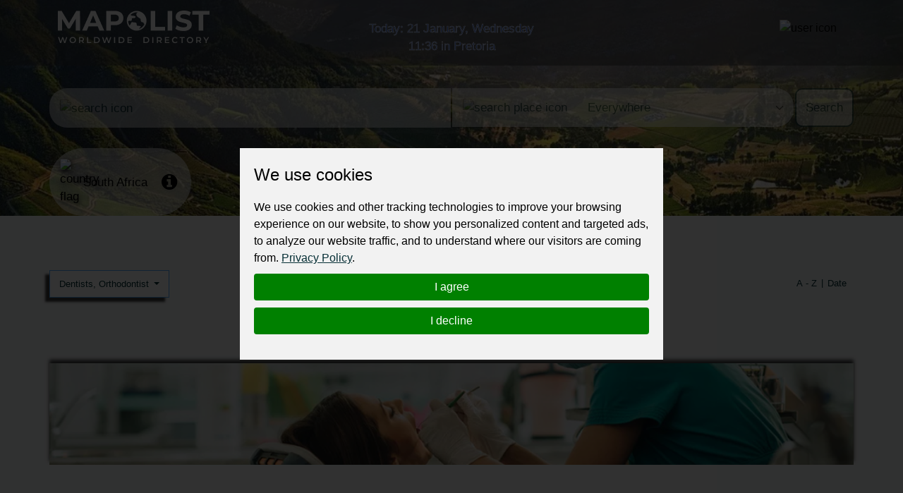

--- FILE ---
content_type: text/html; charset=utf-8
request_url: https://mapolist.com/catalog/za/medical-servicing/dentists_orthodontist/
body_size: 23278
content:






<!doctype html>
<html lang="en" class="h-100">
<head>
    <meta http-equiv="Content-Type" content="text/html; charset=utf-8">
    <meta http-equiv="X-UA-Compatible" content="IE=edge">
    <meta name="viewport" content="width=device-width, initial-scale=1, shrink-to-fit=no">
    <link href="https://fonts.cdnfonts.com/css/montserrat" rel="stylesheet">
    
    
    <link rel="stylesheet" type="text/css" href="/assets/css/style.min.d28e79e68b23.css">
    <link rel="stylesheet" type="text/css"
          href="https://stackpath.bootstrapcdn.com/font-awesome/4.7.0/css/font-awesome.min.css">
    <!-- Option 1: Include in HTML -->
    <link rel="stylesheet" href="https://cdn.jsdelivr.net/npm/bootstrap-icons@1.3.0/font/bootstrap-icons.css">
    
    
    <title>
        Dentists, Orthodontist
     | Worldwide Directory - MapoList</title>
    <meta name="description"
          content="Mapolist - wide ads for everyone and everywhere."/>
    <meta name="keywords"
          content="local companies, online marketing, business address, contact details, find, optimize, reviews, to register, favorite, list of countries, search, map, catalogue, interactive, to be at,">
    <meta property="og:type" content="website">
    <meta property="og:site_name" content="MapoList.com">
    <meta property="og:image" content="/assets/img/oplogo.838abbde17d5.png">
    <meta property="og:description"
          content="Find or share the right info">
    <meta property="og:title" content="
                                            Dentists, Orthodontist
                                        ">

    <script type="application/ld+json">
    {
      "@context": "https://schema.org",
      "@type": "Organization",
      "url": "https://mapolist.com/",
      "logo": "https://mapolist.com/assets/img/logo.119502400049.png"
    }
    </script>
    <link rel="apple-touch-icon" sizes="57x57" href="/assets/img/icons/apple-icon-57x57.b9bad66fdb53.png">
    <link rel="apple-touch-icon" sizes="60x60" href="/assets/img/icons/apple-icon-60x60.7ec91344a2ce.png">
    <link rel="apple-touch-icon" sizes="72x72" href="/assets/img/icons/apple-icon-72x72.24583c136fd6.png">
    <link rel="apple-touch-icon" sizes="76x76" href="/assets/img/icons/apple-icon-76x76.a5ae77d156d0.png">
    <link rel="apple-touch-icon" sizes="114x114" href="/assets/img/icons/apple-icon-114x114.8173dba6b669.png">
    <link rel="apple-touch-icon" sizes="120x120" href="/assets/img/icons/apple-icon-120x120.1930ca5a5452.png">
    <link rel="apple-touch-icon" sizes="144x144" href="/assets/img/icons/apple-icon-144x144.250267da2a83.png">
    <link rel="apple-touch-icon" sizes="152x152" href="/assets/img/icons/apple-icon-152x152.144db8369615.png">
    <link rel="apple-touch-icon" sizes="180x180" href="/assets/img/icons/apple-icon-180x180.54aa2d82577a.png">
    <link rel="icon" type="image/png" sizes="192x192" href="/assets/img/icons/android-icon-192x192.8de3d4060fdf.png">
    <link rel="icon" type="image/png" sizes="32x32" href="/assets/img/icons/favicon-32x32.b2974976a029.png">
    <link rel="icon" type="image/png" sizes="96x96" href="/assets/img/icons/favicon-32x32.b2974976a029.png">
    <link rel="icon" type="image/png" sizes="16x16" href="/assets/img/icons/favicon-16x16.3a0daecd29c5.png">
    <meta name="msapplication-TileColor" content="#ffffff">
    <meta name="msapplication-TileImage" content="/assets/img/icons/ms-icon-144x144.250267da2a83.png">
    <meta name="theme-color" content="#ffffff">
    <meta name="p:domain_verify" content="b50444c8f93452ebdea03f08c40e7f79">
    <link rel="stylesheet" type="text/css" href="/assets/css/bootstrap-datepicker3.min.856226729216.css">
    <style>
        
            @keyframes animate-color {
            
                0% {
                    color: #FF451A;
                }
                25% {
                    color: #1DAF45;
                }
                50% {
                    color: #1A1A1A;
                }
                75% {
                    color: #2478FF;
                }
                100% {
                    color: #FF451A;
                }
            
            }
            .top-clocks {
                animation: animate-color 4s ease-in-out infinite !important;
                -webkit-animation: animate-color 4s ease-in-out infinite !important;
                -webkit-text-stroke-width: .5px;
                -webkit-text-stroke-color: white;
            }
        
    </style>
</head>
<body class="">
<div class="preload-wrapper">
    <img src="/assets/WEBP_CACHE/img/preload.webp" alt="Preload">
</div>

<header 
    
        
        
            
                
                    style="background-image: url('/assets/WEBP_CACHE/img/countrybg/za/hd.webp')"
                
            
        
    
>
    <div class="header-top-bar" id="navbar_top">
        <div class="container">
            <div class="row">
                <div class="col-6 col-xl-4 logo">
                    <a href="/"><img src="/assets/WEBP_CACHE/img/logo.webp" alt="Mapolist Logo"></a>
                </div>
                <div class="col-4 d-none d-sm-none d-md-none d-lg-none d-xl-block text-center top-clocks
                    
                        
                    ">
                    
                        
                            <span data-bs-toggle="offcanvas" data-bs-target="#offcanvasCalendar"
                                  title="CALENDAR"
                                  aria-controls="offcanvasCalendar">Today: 21 January, Wednesday <br><span
                                    id="currTimeWR">11:36</span>
                                    
                                        in Pretoria
                                    
                                    </span>
                            <br>
                        
                    
                    
                        
                    
                </div>
                <div class="col-2 d-block d-xl-none text-center pt-0 pt-sm-2 top-clocks-icon">
                    <span data-bs-toggle="offcanvas" data-bs-target="#offcanvasCalendar"
                          aria-controls="offcanvasCalendar" title="CALENDAR"><svg
                            xmlns="http://www.w3.org/2000/svg" width="32px"
                            fill="currentColor" class="bi bi-calendar3 text-white"
                            viewBox="0 0 16 16">
  <path d="M14 0H2a2 2 0 0 0-2 2v12a2 2 0 0 0 2 2h12a2 2 0 0 0 2-2V2a2 2 0 0 0-2-2M1 3.857C1 3.384 1.448 3 2 3h12c.552 0 1 .384 1 .857v10.286c0 .473-.448.857-1 .857H2c-.552 0-1-.384-1-.857z"/>
  <path d="M6.5 7a1 1 0 1 0 0-2 1 1 0 0 0 0 2m3 0a1 1 0 1 0 0-2 1 1 0 0 0 0 2m3 0a1 1 0 1 0 0-2 1 1 0 0 0 0 2m-9 3a1 1 0 1 0 0-2 1 1 0 0 0 0 2m3 0a1 1 0 1 0 0-2 1 1 0 0 0 0 2m3 0a1 1 0 1 0 0-2 1 1 0 0 0 0 2m3 0a1 1 0 1 0 0-2 1 1 0 0 0 0 2m-9 3a1 1 0 1 0 0-2 1 1 0 0 0 0 2m3 0a1 1 0 1 0 0-2 1 1 0 0 0 0 2m3 0a1 1 0 1 0 0-2 1 1 0 0 0 0 2"/>
</svg></span>
                </div>
                <div class="col-4 col-xl-4 text-end top-bar-menu">
                    <div class="header-top-bar__dropmenu dropdown">
                        <button class="dropdown-toggle" type="button" id="dropdownHeaderMenuButton"
                                data-bs-toggle="dropdown" aria-expanded="false">
                            
                                <img src="/assets/WEBP_CACHE/img/icons/mapolist-button1-menu.webp" alt="user icon"
                                     title="MENU">
                            
                            <img src="/assets/WEBP_CACHE/img/icons/mapolist-button2-menu.webp" alt="user icon"
                                 title="MENU">
                        </button>
                        
                            <ul class="dropdown-menu" aria-labelledby="dropdownHeaderMenuButton">
                                <li id="login_link">
                                    <a class="dropdown-item text-center" href="/user/login/">
                                        Login
                                    </a>
                                </li>
                                <li id="register_link">
                                    <a class="dropdown-item text-center"
                                       href="/user/register-type/">
                                        Register
                                    </a>
                                </li>
                            </ul>
                        
                    </div>
                </div>
            </div>
        </div>
    </div>
    <div class="header-search">
        <div class="container">
            <div class="row">
                <form method="get" action="/search/" class="search-form">
                    <div class="row g-3" id="how_op_change">
                        <div class="col-12 col-md-6">
                            <div class="input-group first_input">
                                <span class="input-group-text d-none d-md-inline-block">
                                    <img src="/assets/WEBP_CACHE/img/icons/search.webp" alt="search icon">
                                    <img src="/assets/WEBP_CACHE/img/icons/search_hov.webp" alt="search icon">
                                </span>
                                <input type="text" placeholder="" name="value" title="type here"
                                       value="" minlength=2
                                       class="form-control" required id="search_value_data">
                                <button class="btn d-inline-block d-md-none" type="submit"><span
                                        class="d-none d-sm-inline-block">Search </span><img
                                        src="/assets/WEBP_CACHE/img/icons/search.webp"
                                        alt="search icon"></button>
                            </div>
                        </div>
                        <div class="col-6 d-none d-md-block">
                            <div class="input-group last_input">
                                <span class="input-group-text">
                                    <img src="/assets/WEBP_CACHE/img/icons/search-pin.webp" alt="search place icon">
                                    <img src="/assets/WEBP_CACHE/img/icons/search-pin_hov.webp" alt="search place icon">
                                </span>
                                <select class="form-select" id="searchPlaceInput" name="country_search">
                                    
                                        <option value="0"
                                                class="search-select-default-text">Everywhere</option>
                                        
                                            <option value="183"
                                                    >
                                                
                                                    Zimbabwe
                                                
                                            </option>
                                        
                                            <option value="182"
                                                    >
                                                
                                                    Zambia
                                                
                                            </option>
                                        
                                            <option value="180"
                                                    >
                                                
                                                    Yemen
                                                
                                            </option>
                                        
                                            <option value="178"
                                                    >
                                                
                                                    Vietnam
                                                
                                            </option>
                                        
                                            <option value="177"
                                                    >
                                                
                                                    Venezuela
                                                
                                            </option>
                                        
                                            <option value="179"
                                                    >
                                                
                                                    Vanuatu
                                                
                                            </option>
                                        
                                            <option value="176"
                                                    >
                                                
                                                    Uzbekistan
                                                
                                            </option>
                                        
                                            <option value="175"
                                                    >
                                                
                                                    Uruguay
                                                
                                            </option>
                                        
                                            <option value="174"
                                                    >
                                                
                                                    United States
                                                
                                            </option>
                                        
                                            <option value="1"
                                                    >
                                                
                                                    United Kingdom
                                                
                                            </option>
                                        
                                            <option value="2"
                                                    >
                                                
                                                    United Arab Emirates
                                                
                                            </option>
                                        
                                            <option value="172"
                                                    >
                                                
                                                    Ukraine
                                                
                                            </option>
                                        
                                            <option value="173"
                                                    >
                                                
                                                    Uganda
                                                
                                            </option>
                                        
                                            <option value="166"
                                                    >
                                                
                                                    Turkmenistan
                                                
                                            </option>
                                        
                                            <option value="168"
                                                    >
                                                
                                                    Turkey
                                                
                                            </option>
                                        
                                            <option value="167"
                                                    >
                                                
                                                    Tunisia
                                                
                                            </option>
                                        
                                            <option value="169"
                                                    >
                                                
                                                    Trinidad and Tobago
                                                
                                            </option>
                                        
                                            <option value="162"
                                                    >
                                                
                                                    Togo
                                                
                                            </option>
                                        
                                            <option value="165"
                                                    >
                                                
                                                    Timor-Leste
                                                
                                            </option>
                                        
                                            <option value="163"
                                                    >
                                                
                                                    Thailand
                                                
                                            </option>
                                        
                                            <option value="171"
                                                    >
                                                
                                                    Tanzania
                                                
                                            </option>
                                        
                                            <option value="164"
                                                    >
                                                
                                                    Tajikistan
                                                
                                            </option>
                                        
                                            <option value="170"
                                                    >
                                                
                                                    Taiwan
                                                
                                            </option>
                                        
                                            <option value="159"
                                                    >
                                                
                                                    Syria
                                                
                                            </option>
                                        
                                            <option value="32"
                                                    >
                                                
                                                    Switzerland
                                                
                                            </option>
                                        
                                            <option value="149"
                                                    >
                                                
                                                    Sweden
                                                
                                            </option>
                                        
                                            <option value="156"
                                                    >
                                                
                                                    Suriname
                                                
                                            </option>
                                        
                                            <option value="148"
                                                    >
                                                
                                                    Sudan
                                                
                                            </option>
                                        
                                            <option value="91"
                                                    >
                                                
                                                    St Kitts and Nevis
                                                
                                            </option>
                                        
                                            <option value="99"
                                                    >
                                                
                                                    Sri Lanka
                                                
                                            </option>
                                        
                                            <option value="53"
                                                    >
                                                
                                                    Spain
                                                
                                            </option>
                                        
                                            <option value="93"
                                                    >
                                                
                                                    South Korea
                                                
                                            </option>
                                        
                                            <option value="181"
                                                    >
                                                
                                                    South Africa
                                                
                                            </option>
                                        
                                            <option value="155"
                                                    >
                                                
                                                    Somalia
                                                
                                            </option>
                                        
                                            <option value="146"
                                                    >
                                                
                                                    Solomon Islands
                                                
                                            </option>
                                        
                                            <option value="151"
                                                    >
                                                
                                                    Slovenia
                                                
                                            </option>
                                        
                                            <option value="152"
                                                    >
                                                
                                                    Slovakia
                                                
                                            </option>
                                        
                                            <option value="150"
                                                    >
                                                
                                                    Singapore
                                                
                                            </option>
                                        
                                            <option value="153"
                                                    >
                                                
                                                    Sierra Leone
                                                
                                            </option>
                                        
                                            <option value="147"
                                                    >
                                                
                                                    Seychelles
                                                
                                            </option>
                                        
                                            <option value="142"
                                                    >
                                                
                                                    Serbia
                                                
                                            </option>
                                        
                                            <option value="154"
                                                    >
                                                
                                                    Senegal
                                                
                                            </option>
                                        
                                            <option value="145"
                                                    >
                                                
                                                    Saudi Arabia
                                                
                                            </option>
                                        
                                            <option value="157"
                                                    >
                                                
                                                    Sao Tome And Principe
                                                
                                            </option>
                                        
                                            <option value="98"
                                                    >
                                                
                                                    Saint Lucia
                                                
                                            </option>
                                        
                                            <option value="144"
                                                    >
                                                
                                                    Rwanda
                                                
                                            </option>
                                        
                                            <option value="143"
                                                    >
                                                
                                                    Russia
                                                
                                            </option>
                                        
                                            <option value="141"
                                                    >
                                                
                                                    Romania
                                                
                                            </option>
                                        
                                            <option value="140"
                                                    >
                                                
                                                    Reunion
                                                
                                            </option>
                                        
                                            <option value="139"
                                                    >
                                                
                                                    Qatar
                                                
                                            </option>
                                        
                                            <option value="137"
                                                    >
                                                
                                                    Portugal
                                                
                                            </option>
                                        
                                            <option value="136"
                                                    >
                                                
                                                    Poland
                                                
                                            </option>
                                        
                                            <option value="134"
                                                    >
                                                
                                                    Philippines
                                                
                                            </option>
                                        
                                            <option value="131"
                                                    >
                                                
                                                    Peru
                                                
                                            </option>
                                        
                                            <option value="138"
                                                    >
                                                
                                                    Paraguay
                                                
                                            </option>
                                        
                                            <option value="133"
                                                    >
                                                
                                                    Papua New Guinea
                                                
                                            </option>
                                        
                                            <option value="130"
                                                    >
                                                
                                                    Panama
                                                
                                            </option>
                                        
                                            <option value="135"
                                                    >
                                                
                                                    Pakistan
                                                
                                            </option>
                                        
                                            <option value="129"
                                                    >
                                                
                                                    Oman
                                                
                                            </option>
                                        
                                            <option value="126"
                                                    >
                                                
                                                    Norway
                                                
                                            </option>
                                        
                                            <option value="109"
                                                    >
                                                
                                                    North Macedonia
                                                
                                            </option>
                                        
                                            <option value="92"
                                                    >
                                                
                                                    North Korea
                                                
                                            </option>
                                        
                                            <option value="123"
                                                    >
                                                
                                                    Nigeria
                                                
                                            </option>
                                        
                                            <option value="122"
                                                    >
                                                
                                                    Niger
                                                
                                            </option>
                                        
                                            <option value="124"
                                                    >
                                                
                                                    Nicaragua
                                                
                                            </option>
                                        
                                            <option value="128"
                                                    >
                                                
                                                    New Zealand
                                                
                                            </option>
                                        
                                            <option value="121"
                                                    >
                                                
                                                    New Caledonia
                                                
                                            </option>
                                        
                                            <option value="125"
                                                    >
                                                
                                                    Netherlands
                                                
                                            </option>
                                        
                                            <option value="127"
                                                    >
                                                
                                                    Nepal
                                                
                                            </option>
                                        
                                            <option value="184"
                                                    >
                                                
                                                    Namibia
                                                
                                            </option>
                                        
                                            <option value="111"
                                                    >
                                                
                                                    Myanmar
                                                
                                            </option>
                                        
                                            <option value="120"
                                                    >
                                                
                                                    Mozambique
                                                
                                            </option>
                                        
                                            <option value="106"
                                                    >
                                                
                                                    Morocco
                                                
                                            </option>
                                        
                                            <option value="112"
                                                    >
                                                
                                                    Mongolia
                                                
                                            </option>
                                        
                                            <option value="107"
                                                    >
                                                
                                                    Moldova
                                                
                                            </option>
                                        
                                            <option value="118"
                                                    >
                                                
                                                    Mexico
                                                
                                            </option>
                                        
                                            <option value="115"
                                                    >
                                                
                                                    Mauritius
                                                
                                            </option>
                                        
                                            <option value="113"
                                                    >
                                                
                                                    Mauritania
                                                
                                            </option>
                                        
                                            <option value="114"
                                                    >
                                                
                                                    Malta
                                                
                                            </option>
                                        
                                            <option value="110"
                                                    >
                                                
                                                    Mali
                                                
                                            </option>
                                        
                                            <option value="116"
                                                    >
                                                
                                                    Maldives
                                                
                                            </option>
                                        
                                            <option value="119"
                                                    >
                                                
                                                    Malaysia
                                                
                                            </option>
                                        
                                            <option value="117"
                                                    >
                                                
                                                    Malawi
                                                
                                            </option>
                                        
                                            <option value="108"
                                                    >
                                                
                                                    Madagascar
                                                
                                            </option>
                                        
                                            <option value="103"
                                                    >
                                                
                                                    Luxembourg
                                                
                                            </option>
                                        
                                            <option value="102"
                                                    >
                                                
                                                    Lithuania
                                                
                                            </option>
                                        
                                            <option value="105"
                                                    >
                                                
                                                    Libya
                                                
                                            </option>
                                        
                                            <option value="100"
                                                    >
                                                
                                                    Liberia
                                                
                                            </option>
                                        
                                            <option value="101"
                                                    >
                                                
                                                    Lesotho
                                                
                                            </option>
                                        
                                            <option value="97"
                                                    >
                                                
                                                    Lebanon
                                                
                                            </option>
                                        
                                            <option value="104"
                                                    >
                                                
                                                    Latvia
                                                
                                            </option>
                                        
                                            <option value="96"
                                                    >
                                                
                                                    Laos
                                                
                                            </option>
                                        
                                            <option value="88"
                                                    >
                                                
                                                    Kyrgyzstan
                                                
                                            </option>
                                        
                                            <option value="94"
                                                    >
                                                
                                                    Kuwait
                                                
                                            </option>
                                        
                                            <option value="87"
                                                    >
                                                
                                                    Kenya
                                                
                                            </option>
                                        
                                            <option value="95"
                                                    >
                                                
                                                    Kazakhstan
                                                
                                            </option>
                                        
                                            <option value="85"
                                                    >
                                                
                                                    Jordan
                                                
                                            </option>
                                        
                                            <option value="86"
                                                    >
                                                
                                                    Japan
                                                
                                            </option>
                                        
                                            <option value="84"
                                                    >
                                                
                                                    Jamaica
                                                
                                            </option>
                                        
                                            <option value="33"
                                                    >
                                                
                                                    Ivory Coast
                                                
                                            </option>
                                        
                                            <option value="83"
                                                    >
                                                
                                                    Italy
                                                
                                            </option>
                                        
                                            <option value="78"
                                                    >
                                                
                                                    Israel
                                                
                                            </option>
                                        
                                            <option value="77"
                                                    >
                                                
                                                    Ireland
                                                
                                            </option>
                                        
                                            <option value="80"
                                                    >
                                                
                                                    Iraq
                                                
                                            </option>
                                        
                                            <option value="81"
                                                    >
                                                
                                                    Iran
                                                
                                            </option>
                                        
                                            <option value="76"
                                                    >
                                                
                                                    Indonesia
                                                
                                            </option>
                                        
                                            <option value="79"
                                                    >
                                                
                                                    India
                                                
                                            </option>
                                        
                                            <option value="82"
                                                    >
                                                
                                                    Iceland
                                                
                                            </option>
                                        
                                            <option value="75"
                                                    >
                                                
                                                    Hungary
                                                
                                            </option>
                                        
                                            <option value="72"
                                                    >
                                                
                                                    Honduras
                                                
                                            </option>
                                        
                                            <option value="74"
                                                    >
                                                
                                                    Haiti
                                                
                                            </option>
                                        
                                            <option value="71"
                                                    >
                                                
                                                    Guyana
                                                
                                            </option>
                                        
                                            <option value="70"
                                                    >
                                                
                                                    Guinea-Bissau
                                                
                                            </option>
                                        
                                            <option value="66"
                                                    >
                                                
                                                    Guinea
                                                
                                            </option>
                                        
                                            <option value="69"
                                                    >
                                                
                                                    Guatemala
                                                
                                            </option>
                                        
                                            <option value="60"
                                                    >
                                                
                                                    Grenada
                                                
                                            </option>
                                        
                                            <option value="64"
                                                    >
                                                
                                                    Greenland
                                                
                                            </option>
                                        
                                            <option value="68"
                                                    >
                                                
                                                    Greece
                                                
                                            </option>
                                        
                                            <option value="63"
                                                    >
                                                
                                                    Ghana
                                                
                                            </option>
                                        
                                            <option value="43"
                                                    >
                                                
                                                    Germany
                                                
                                            </option>
                                        
                                            <option value="61"
                                                    >
                                                
                                                    Georgia
                                                
                                            </option>
                                        
                                            <option value="65"
                                                    >
                                                
                                                    Gambia
                                                
                                            </option>
                                        
                                            <option value="59"
                                                    >
                                                
                                                    Gabon
                                                
                                            </option>
                                        
                                            <option value="132"
                                                    >
                                                
                                                    French Polynesia
                                                
                                            </option>
                                        
                                            <option value="62"
                                                    >
                                                
                                                    French Guiana
                                                
                                            </option>
                                        
                                            <option value="58"
                                                    >
                                                
                                                    France
                                                
                                            </option>
                                        
                                            <option value="55"
                                                    >
                                                
                                                    Finland
                                                
                                            </option>
                                        
                                            <option value="56"
                                                    >
                                                
                                                    Fiji
                                                
                                            </option>
                                        
                                            <option value="57"
                                                    >
                                                
                                                    Falkland Islands
                                                
                                            </option>
                                        
                                            <option value="54"
                                                    >
                                                
                                                    Ethiopia
                                                
                                            </option>
                                        
                                            <option value="160"
                                                    >
                                                
                                                    Eswatini
                                                
                                            </option>
                                        
                                            <option value="50"
                                                    >
                                                
                                                    Estonia
                                                
                                            </option>
                                        
                                            <option value="52"
                                                    >
                                                
                                                    Eritrea
                                                
                                            </option>
                                        
                                            <option value="67"
                                                    >
                                                
                                                    Equatorial Guinea
                                                
                                            </option>
                                        
                                            <option value="158"
                                                    >
                                                
                                                    El Salvador
                                                
                                            </option>
                                        
                                            <option value="51"
                                                    >
                                                
                                                    Egypt
                                                
                                            </option>
                                        
                                            <option value="49"
                                                    >
                                                
                                                    Ecuador
                                                
                                            </option>
                                        
                                            <option value="29"
                                                    >
                                                
                                                    DR Congo
                                                
                                            </option>
                                        
                                            <option value="47"
                                                    >
                                                
                                                    Dominican Republic
                                                
                                            </option>
                                        
                                            <option value="46"
                                                    >
                                                
                                                    Dominica
                                                
                                            </option>
                                        
                                            <option value="44"
                                                    >
                                                
                                                    Djibouti
                                                
                                            </option>
                                        
                                            <option value="45"
                                                    >
                                                
                                                    Denmark
                                                
                                            </option>
                                        
                                            <option value="42"
                                                    >
                                                
                                                    Czech Republic
                                                
                                            </option>
                                        
                                            <option value="41"
                                                    >
                                                
                                                    Cyprus
                                                
                                            </option>
                                        
                                            <option value="39"
                                                    >
                                                
                                                    Cuba
                                                
                                            </option>
                                        
                                            <option value="73"
                                                    >
                                                
                                                    Croatia
                                                
                                            </option>
                                        
                                            <option value="38"
                                                    >
                                                
                                                    Costa Rica
                                                
                                            </option>
                                        
                                            <option value="31"
                                                    >
                                                
                                                    Congo Republic
                                                
                                            </option>
                                        
                                            <option value="90"
                                                    >
                                                
                                                    Comoros
                                                
                                            </option>
                                        
                                            <option value="37"
                                                    >
                                                
                                                    Colombia
                                                
                                            </option>
                                        
                                            <option value="36"
                                                    >
                                                
                                                    China
                                                
                                            </option>
                                        
                                            <option value="34"
                                                    >
                                                
                                                    Chile
                                                
                                            </option>
                                        
                                            <option value="161"
                                                    >
                                                
                                                    Chad
                                                
                                            </option>
                                        
                                            <option value="30"
                                                    >
                                                
                                                    Central African Republic
                                                
                                            </option>
                                        
                                            <option value="28"
                                                    >
                                                
                                                    Canada
                                                
                                            </option>
                                        
                                            <option value="35"
                                                    >
                                                
                                                    Cameroon
                                                
                                            </option>
                                        
                                            <option value="89"
                                                    >
                                                
                                                    Cambodia
                                                
                                            </option>
                                        
                                            <option value="40"
                                                    >
                                                
                                                    Cabo Verde
                                                
                                            </option>
                                        
                                            <option value="18"
                                                    >
                                                
                                                    Burundi
                                                
                                            </option>
                                        
                                            <option value="16"
                                                    >
                                                
                                                    Burkina Faso
                                                
                                            </option>
                                        
                                            <option value="17"
                                                    >
                                                
                                                    Bulgaria
                                                
                                            </option>
                                        
                                            <option value="20"
                                                    >
                                                
                                                    Brunei Darussalam
                                                
                                            </option>
                                        
                                            <option value="22"
                                                    >
                                                
                                                    Brazil
                                                
                                            </option>
                                        
                                            <option value="25"
                                                    >
                                                
                                                    Botswana
                                                
                                            </option>
                                        
                                            <option value="12"
                                                    >
                                                
                                                    Bosnia and Herzegovina
                                                
                                            </option>
                                        
                                            <option value="21"
                                                    >
                                                
                                                    Bolivia
                                                
                                            </option>
                                        
                                            <option value="24"
                                                    >
                                                
                                                    Bhutan
                                                
                                            </option>
                                        
                                            <option value="19"
                                                    >
                                                
                                                    Benin
                                                
                                            </option>
                                        
                                            <option value="27"
                                                    >
                                                
                                                    Belize
                                                
                                            </option>
                                        
                                            <option value="15"
                                                    >
                                                
                                                    Belgium
                                                
                                            </option>
                                        
                                            <option value="26"
                                                    >
                                                
                                                    Belarus
                                                
                                            </option>
                                        
                                            <option value="13"
                                                    >
                                                
                                                    Barbados
                                                
                                            </option>
                                        
                                            <option value="14"
                                                    >
                                                
                                                    Bangladesh
                                                
                                            </option>
                                        
                                            <option value="23"
                                                    >
                                                
                                                    Bahamas
                                                
                                            </option>
                                        
                                            <option value="11"
                                                    >
                                                
                                                    Azerbaijan
                                                
                                            </option>
                                        
                                            <option value="9"
                                                    >
                                                
                                                    Austria
                                                
                                            </option>
                                        
                                            <option value="10"
                                                    >
                                                
                                                    Australia
                                                
                                            </option>
                                        
                                            <option value="6"
                                                    >
                                                
                                                    Armenia
                                                
                                            </option>
                                        
                                            <option value="8"
                                                    >
                                                
                                                    Argentina
                                                
                                            </option>
                                        
                                            <option value="4"
                                                    >
                                                
                                                    Antigua and Barbuda
                                                
                                            </option>
                                        
                                            <option value="7"
                                                    >
                                                
                                                    Angola
                                                
                                            </option>
                                        
                                            <option value="48"
                                                    >
                                                
                                                    Algeria
                                                
                                            </option>
                                        
                                            <option value="5"
                                                    >
                                                
                                                    Albania
                                                
                                            </option>
                                        
                                            <option value="3"
                                                    >
                                                
                                                    Afghanistan
                                                
                                            </option>
                                        
                                    
                                </select>
                                <button class="btn" type="submit">Search</button>
                            </div>
                        </div>
                    </div>
                </form>
            </div>
        </div>
    </div>
    <div class="header-bar">
        <div class="container">
            <div class="row">
                <div class="col-md-12 col-12 bar ps-0">
                    
                        <div class="bar-weapper">

                            
                                <div class="select-county d-inline-block pe-3">
                                    <a href="/countries" title="Select Country">
                                        
                                            <img src="/assets/WEBP_CACHE/img/flags/south-africa.webp" alt="country flag" class="pe-2">
                                        
                                        
                                            <span class="align-middle">South Africa</span></a>
                                        
                                </div>
                            


                            
                                <div class="country-wiki d-inline-block">
                                    <a href="/country/za/country-info"
                                       title="Info about  ZA"><i
                                            class="fa fa-info-circle" aria-hidden="true"></i></a>
                                </div>
                            
                        </div>
                    
                </div>
            </div>
        </div>
    </div>
</header>



    
    <section class="catalog-top">
        <div class="ps-0 pe-0 container">
            <div class="row">
                <div class="col-12 col-sm-9 col-md-6">
                    <div class="dropdown d-none d-md-block dropdown-cats-old">
                        <button class="btn dropdown-toggle" type="button" id="dropdownMenuButton222"
                                data-bs-toggle="dropdown" aria-haspopup="true" aria-expanded="false">
                            
                                Dentists, Orthodontist
                            
                        </button>
                        <div class="dropdown-menu pt-0 pb-0" aria-labelledby="dropdownMenuButton222">
                            
                                <div class="dropdown dropend">
                                    <a class="dropdown-item dropdown-toggle "
                                       href="#" id="dropdown-layouts1"
                                       data-bs-toggle="dropdown" aria-haspopup="true" aria-expanded="false">
                                        
                                            Travel, Tickets, Hotels
                                        
                                    </a>
                                    <div class="dropdown-menu" aria-labelledby="dropdown-layouts1">
                                        
                                            <a class="dropdown-item "
                                               href="/catalog/za/travel-tickets-hotels/airports">
                                                
                                                    Airports
                                                </a>
                                        
                                            <a class="dropdown-item "
                                               href="/catalog/za/travel-tickets-hotels/hotels-motels">
                                                
                                                    Hotels, Motels
                                                </a>
                                        
                                            <a class="dropdown-item "
                                               href="/catalog/za/travel-tickets-hotels/hostels">
                                                
                                                    Hostels
                                                </a>
                                        
                                            <a class="dropdown-item "
                                               href="/catalog/za/travel-tickets-hotels/camping-sites">
                                                
                                                    Camping Sites
                                                </a>
                                        
                                            <a class="dropdown-item "
                                               href="/catalog/za/travel-tickets-hotels/travel-agencies">
                                                
                                                    Travel Agencies, Tickets, Excursions
                                                </a>
                                        
                                    </div>
                                </div>
                            
                                <div class="dropdown dropend">
                                    <a class="dropdown-item dropdown-toggle "
                                       href="#" id="dropdown-layouts2"
                                       data-bs-toggle="dropdown" aria-haspopup="true" aria-expanded="false">
                                        
                                            Food, Beverages, Restaurants
                                        
                                    </a>
                                    <div class="dropdown-menu" aria-labelledby="dropdown-layouts2">
                                        
                                            <a class="dropdown-item "
                                               href="/catalog/za/food-beverages-restaurants/restaurants-cafes-bars">
                                                
                                                    Restaurants, Cafes, Pubs &amp; Bars
                                                </a>
                                        
                                            <a class="dropdown-item "
                                               href="/catalog/za/food-beverages-restaurants/specialty-food">
                                                
                                                    Specialty Food, Spices, Cereals
                                                </a>
                                        
                                            <a class="dropdown-item "
                                               href="/catalog/za/food-beverages-restaurants/butchers">
                                                
                                                    Butchers
                                                </a>
                                        
                                            <a class="dropdown-item "
                                               href="/catalog/za/food-beverages-restaurants/milk_products">
                                                
                                                    Milk Products
                                                </a>
                                        
                                            <a class="dropdown-item "
                                               href="/catalog/za/food-beverages-restaurants/coffee-tea">
                                                
                                                    Coffee &amp; Tea
                                                </a>
                                        
                                            <a class="dropdown-item "
                                               href="/catalog/za/food-beverages-restaurants/beverages-water">
                                                
                                                    Beverages, Water
                                                </a>
                                        
                                            <a class="dropdown-item "
                                               href="/catalog/za/food-beverages-restaurants/catering-takeaway">
                                                
                                                    Catering, Takeaway, Pizza, Sushi
                                                </a>
                                        
                                            <a class="dropdown-item "
                                               href="/catalog/za/food-beverages-restaurants/fruits-vegetables">
                                                
                                                    Fruits, Vegetables
                                                </a>
                                        
                                            <a class="dropdown-item "
                                               href="/catalog/za/food-beverages-restaurants/seafood">
                                                
                                                    Seafood
                                                </a>
                                        
                                            <a class="dropdown-item "
                                               href="/catalog/za/food-beverages-restaurants/confectionery">
                                                
                                                    Confectionery
                                                </a>
                                        
                                            <a class="dropdown-item "
                                               href="/catalog/za/food-beverages-restaurants/alcohol-drinks">
                                                
                                                    Alcohol Drinks
                                                </a>
                                        
                                    </div>
                                </div>
                            
                                <div class="dropdown dropend">
                                    <a class="dropdown-item dropdown-toggle "
                                       href="#" id="dropdown-layouts3"
                                       data-bs-toggle="dropdown" aria-haspopup="true" aria-expanded="false">
                                        
                                            Vehicles, Servicing, Car Parts
                                        
                                    </a>
                                    <div class="dropdown-menu" aria-labelledby="dropdown-layouts3">
                                        
                                            <a class="dropdown-item "
                                               href="/catalog/za/vehicles-servicing-car-parts/transport-manufacturers">
                                                
                                                    Transport Manufacturers, Haulage Trucks, Cars
                                                </a>
                                        
                                            <a class="dropdown-item "
                                               href="/catalog/za/vehicles-servicing-car-parts/car-dealers">
                                                
                                                    Car Dealers
                                                </a>
                                        
                                            <a class="dropdown-item "
                                               href="/catalog/za/vehicles-servicing-car-parts/auto-repair-shops">
                                                
                                                    Auto repair shops
                                                </a>
                                        
                                            <a class="dropdown-item "
                                               href="/catalog/za/vehicles-servicing-car-parts/car-tuning-body-repairs">
                                                
                                                    Car Tuning, Body Repairs
                                                </a>
                                        
                                            <a class="dropdown-item "
                                               href="/catalog/za/vehicles-servicing-car-parts/wheels-tyres">
                                                
                                                    Tyres, Wheels
                                                </a>
                                        
                                            <a class="dropdown-item "
                                               href="/catalog/za/vehicles-servicing-car-parts/fuel-stations">
                                                
                                                    Fuel Stations, Car parks
                                                </a>
                                        
                                            <a class="dropdown-item "
                                               href="/catalog/za/vehicles-servicing-car-parts/construction-machinery-farm-vehicles">
                                                
                                                    Construction machinery, Farm vehicles
                                                </a>
                                        
                                            <a class="dropdown-item "
                                               href="/catalog/za/vehicles-servicing-car-parts/auto-parts">
                                                
                                                    Auto Parts, Scrap Yards, Automotive Equipment
                                                </a>
                                        
                                            <a class="dropdown-item "
                                               href="/catalog/za/vehicles-servicing-car-parts/roadside-assistance">
                                                
                                                    Roadside Assistance, Mobile mechanic, Towing
                                                </a>
                                        
                                            <a class="dropdown-item "
                                               href="/catalog/za/vehicles-servicing-car-parts/car-wash">
                                                
                                                    Car Wash, Valeting, Detailing
                                                </a>
                                        
                                    </div>
                                </div>
                            
                                <div class="dropdown dropend">
                                    <a class="dropdown-item dropdown-toggle "
                                       href="#" id="dropdown-layouts4"
                                       data-bs-toggle="dropdown" aria-haspopup="true" aria-expanded="false">
                                        
                                            Public Transport, Logistics Services
                                        
                                    </a>
                                    <div class="dropdown-menu" aria-labelledby="dropdown-layouts4">
                                        
                                            <a class="dropdown-item "
                                               href="/catalog/za/public-transport-logistics-services/air-transport">
                                                
                                                    Air Transport
                                                </a>
                                        
                                            <a class="dropdown-item "
                                               href="/catalog/za/public-transport-logistics-services/freight-transportation">
                                                
                                                    Logistics, Freight Transportation
                                                </a>
                                        
                                            <a class="dropdown-item "
                                               href="/catalog/za/public-transport-logistics-services/ships-ferries">
                                                
                                                    Ships &amp; Ferries
                                                </a>
                                        
                                            <a class="dropdown-item "
                                               href="/catalog/za/public-transport-logistics-services/yachts-boats">
                                                
                                                    Yachts, Boats, Water Scooters
                                                </a>
                                        
                                            <a class="dropdown-item "
                                               href="/catalog/za/public-transport-logistics-services/buses-coaches">
                                                
                                                    Buses, Coaches, Train
                                                </a>
                                        
                                            <a class="dropdown-item "
                                               href="/catalog/za/public-transport-logistics-services/transport-for-disabled-people">
                                                
                                                    Transport for Disabled People
                                                </a>
                                        
                                            <a class="dropdown-item "
                                               href="/catalog/za/public-transport-logistics-services/taxis-limousines-all-terrain">
                                                
                                                    Taxis, Limousines, All Terrain
                                                </a>
                                        
                                            <a class="dropdown-item "
                                               href="/catalog/za/public-transport-logistics-services/car-rent">
                                                
                                                    Car Rent
                                                </a>
                                        
                                            <a class="dropdown-item "
                                               href="/catalog/za/public-transport-logistics-services/vans-trailers-trucks">
                                                
                                                    Vans, Trailers, Trucks
                                                </a>
                                        
                                            <a class="dropdown-item "
                                               href="/catalog/za/public-transport-logistics-services/caravans-motorhomes">
                                                
                                                    Caravans &amp; Motorhomes
                                                </a>
                                        
                                            <a class="dropdown-item "
                                               href="/catalog/za/public-transport-logistics-services/motorcycles-scooters">
                                                
                                                    Motorcycles, Scooters, ATV Bikes
                                                </a>
                                        
                                            <a class="dropdown-item "
                                               href="/catalog/za/public-transport-logistics-services/bicycles-rentals-sales">
                                                
                                                    Bicycles, e-Bikes
                                                </a>
                                        
                                    </div>
                                </div>
                            
                                <div class="dropdown dropend">
                                    <a class="dropdown-item dropdown-toggle "
                                       href="#" id="dropdown-layouts5"
                                       data-bs-toggle="dropdown" aria-haspopup="true" aria-expanded="false">
                                        
                                            Real Estate, Construction works, Suppliers
                                        
                                    </a>
                                    <div class="dropdown-menu" aria-labelledby="dropdown-layouts5">
                                        
                                            <a class="dropdown-item "
                                               href="/catalog/za/real-estate-construction-works/real-estate-agencies">
                                                
                                                    Real estate agencies, Property Management
                                                </a>
                                        
                                            <a class="dropdown-item "
                                               href="/catalog/za/real-estate-construction-works/engineering-design">
                                                
                                                    Interior, Exterior &amp; Engineering Design
                                                </a>
                                        
                                            <a class="dropdown-item "
                                               href="/catalog/za/real-estate-construction-works/Concrete-mortar-lime-plaster">
                                                
                                                    Concrete, Mortar, Lime, Plaster
                                                </a>
                                        
                                            <a class="dropdown-item "
                                               href="/catalog/za/real-estate-construction-works/roofing">
                                                
                                                    Roof construction service
                                                </a>
                                        
                                            <a class="dropdown-item "
                                               href="/catalog/za/real-estate-construction-works/electrical-works">
                                                
                                                    Electrical Works
                                                </a>
                                        
                                            <a class="dropdown-item "
                                               href="/catalog/za/real-estate-construction-works/restoration-decorating-services">
                                                
                                                    Restoration, Decorating Services, Painting
                                                </a>
                                        
                                            <a class="dropdown-item "
                                               href="/catalog/za/real-estate-construction-works/building-companies">
                                                
                                                    Building Companies, Mobile Service
                                                </a>
                                        
                                            <a class="dropdown-item "
                                               href="/catalog/za/real-estate-construction-works/earthmoving">
                                                
                                                    Earthmoving, Surveyors, Roadworks
                                                </a>
                                        
                                            <a class="dropdown-item "
                                               href="/catalog/za/real-estate-construction-works/fencing-construction">
                                                
                                                    Fence, gates, driveway construction
                                                </a>
                                        
                                            <a class="dropdown-item "
                                               href="/catalog/za/real-estate-construction-works/glaziers-doors-windows-installation">
                                                
                                                    Glaziers, Doors, Windows, Installation
                                                </a>
                                        
                                            <a class="dropdown-item "
                                               href="/catalog/za/real-estate-construction-works/plumbing-heating-air-conditioning">
                                                
                                                    Plumbing, Heating and Air Conditioning Services
                                                </a>
                                        
                                            <a class="dropdown-item "
                                               href="/catalog/za/real-estate-construction-works/stairlifts_elevators">
                                                
                                                    Stairlifts, Elevators
                                                </a>
                                        
                                            <a class="dropdown-item "
                                               href="/catalog/za/real-estate-construction-works/building-supplies">
                                                
                                                    Building Supplies
                                                </a>
                                        
                                            <a class="dropdown-item "
                                               href="/catalog/za/real-estate-construction-works/construction-equipment">
                                                
                                                    Construction equipment, machinery, tools
                                                </a>
                                        
                                            <a class="dropdown-item "
                                               href="/catalog/za/real-estate-construction-works/landscaping-tree-services">
                                                
                                                    Landscaping, Tree Services
                                                </a>
                                        
                                            <a class="dropdown-item "
                                               href="/catalog/za/real-estate-construction-works/flooring">
                                                
                                                    Flooring services &amp; supplies
                                                </a>
                                        
                                            <a class="dropdown-item "
                                               href="/catalog/za/real-estate-construction-works/alternative-energy">
                                                
                                                    Alternative Energy
                                                </a>
                                        
                                            <a class="dropdown-item "
                                               href="/catalog/za/real-estate-construction-works/demolition_services">
                                                
                                                    Demolition Services, Disposal
                                                </a>
                                        
                                    </div>
                                </div>
                            
                                <div class="dropdown dropend">
                                    <a class="dropdown-item dropdown-toggle "
                                       href="#" id="dropdown-layouts6"
                                       data-bs-toggle="dropdown" aria-haspopup="true" aria-expanded="false">
                                        
                                            Jobs, Household &amp; Public Services
                                        
                                    </a>
                                    <div class="dropdown-menu" aria-labelledby="dropdown-layouts6">
                                        
                                            <a class="dropdown-item "
                                               href="/catalog/za/jobs-household-public-services/cleaning-services">
                                                
                                                    Cleaning Services, Pressure washing, Space Organising
                                                </a>
                                        
                                            <a class="dropdown-item "
                                               href="/catalog/za/jobs-household-public-services/child-care">
                                                
                                                    Child Care, Babysitting
                                                </a>
                                        
                                            <a class="dropdown-item "
                                               href="/catalog/za/jobs-household-public-services/recruitment-agencies">
                                                
                                                    Recruitment agencies
                                                </a>
                                        
                                            <a class="dropdown-item "
                                               href="/catalog/za/jobs-household-public-services/florists">
                                                
                                                    Florists &amp; Gifts Delivery
                                                </a>
                                        
                                            <a class="dropdown-item "
                                               href="/catalog/za/jobs-household-public-services/funeral-services">
                                                
                                                    Funeral Services
                                                </a>
                                        
                                            <a class="dropdown-item "
                                               href="/catalog/za/jobs-household-public-services/removals-movers">
                                                
                                                    Removals, Movers, Decluttering
                                                </a>
                                        
                                            <a class="dropdown-item "
                                               href="/catalog/za/jobs-household-public-services/pest-control">
                                                
                                                    Pest Control, Wildlife Removal
                                                </a>
                                        
                                            <a class="dropdown-item "
                                               href="/catalog/za/jobs-household-public-services/dry-cleaners-laundries">
                                                
                                                    Dry-cleaners, Laundry
                                                </a>
                                        
                                            <a class="dropdown-item "
                                               href="/catalog/za/jobs-household-public-services/security-services">
                                                
                                                    Security services, CCTV, Alarms
                                                </a>
                                        
                                            <a class="dropdown-item "
                                               href="/catalog/za/jobs-household-public-services/sculptors_services-monuments">
                                                
                                                    Sculptor services, Monuments
                                                </a>
                                        
                                            <a class="dropdown-item "
                                               href="/catalog/za/jobs-household-public-services/astrology-spiritual-services">
                                                
                                                    Astrology &amp; Spiritual Services
                                                </a>
                                        
                                            <a class="dropdown-item "
                                               href="/catalog/za/jobs-household-public-services/recycling-waste-removal">
                                                
                                                    Recycling, Waste Removal
                                                </a>
                                        
                                            <a class="dropdown-item "
                                               href="/catalog/za/jobs-household-public-services/locksmiths-key-cutting">
                                                
                                                    Locksmiths, Key Cutting
                                                </a>
                                        
                                            <a class="dropdown-item "
                                               href="/catalog/za/jobs-household-public-services/detective-investigator-services">
                                                
                                                    Detective &amp; Investigator Services
                                                </a>
                                        
                                    </div>
                                </div>
                            
                                <div class="dropdown dropend">
                                    <a class="dropdown-item dropdown-toggle "
                                       href="#" id="dropdown-layouts7"
                                       data-bs-toggle="dropdown" aria-haspopup="true" aria-expanded="false">
                                        
                                            Finance, Law, Accounting, Insurance
                                        
                                    </a>
                                    <div class="dropdown-menu" aria-labelledby="dropdown-layouts7">
                                        
                                            <a class="dropdown-item "
                                               href="/catalog/za/finance-law-insurance-accounting/banks-currency-money-transfers">
                                                
                                                    Banks, currency, money transfers
                                                </a>
                                        
                                            <a class="dropdown-item "
                                               href="/catalog/za/finance-law-insurance-accounting/business-consultancy-investments">
                                                
                                                    Business Consultancy, Investments
                                                </a>
                                        
                                            <a class="dropdown-item "
                                               href="/catalog/za/finance-law-insurance-accounting/bookkeeping-accountants-auditors">
                                                
                                                    Bookkeeping, Accountants, Auditors
                                                </a>
                                        
                                            <a class="dropdown-item "
                                               href="/catalog/za/finance-law-insurance-accounting/insurance-services">
                                                
                                                    Insurance &amp; Mediation Services
                                                </a>
                                        
                                            <a class="dropdown-item "
                                               href="/catalog/za/finance-law-insurance-accounting/debt-collection">
                                                
                                                    Debt Collection
                                                </a>
                                        
                                            <a class="dropdown-item "
                                               href="/catalog/za/finance-law-insurance-accounting/charity-funds">
                                                
                                                    Charity Funds
                                                </a>
                                        
                                            <a class="dropdown-item "
                                               href="/catalog/za/finance-law-insurance-accounting/credit-unions-pawn-shops">
                                                
                                                    Loans, Credit Unions, Pawn Shops
                                                </a>
                                        
                                            <a class="dropdown-item "
                                               href="/catalog/za/finance-law-insurance-accounting/legal-services">
                                                
                                                    Legal services, Notaries
                                                </a>
                                        
                                    </div>
                                </div>
                            
                                <div class="dropdown dropend">
                                    <a class="dropdown-item dropdown-toggle "
                                       href="#" id="dropdown-layouts8"
                                       data-bs-toggle="dropdown" aria-haspopup="true" aria-expanded="false">
                                        
                                            Internet, Media, Communication
                                        
                                    </a>
                                    <div class="dropdown-menu" aria-labelledby="dropdown-layouts8">
                                        
                                            <a class="dropdown-item "
                                               href="/catalog/za/communications-media-seo/it-consulting-web-design">
                                                
                                                    IT Consulting, Web Design
                                                </a>
                                        
                                            <a class="dropdown-item "
                                               href="/catalog/za/communications-media-seo/marketing-advertising-seo">
                                                
                                                    Marketing, Advertising, SEO, PR
                                                </a>
                                        
                                            <a class="dropdown-item "
                                               href="/catalog/za/communications-media-seo/design-media-services">
                                                
                                                    Design, Print Media Services, Promo Products
                                                </a>
                                        
                                            <a class="dropdown-item "
                                               href="/catalog/za/communications-media-seo/translation-services">
                                                
                                                    Translation Services, Writing, Call Center
                                                </a>
                                        
                                            <a class="dropdown-item "
                                               href="/catalog/za/communications-media-seo/video-production-recording-studios">
                                                
                                                    Video Production, Recording Studios, Photographers
                                                </a>
                                        
                                            <a class="dropdown-item "
                                               href="/catalog/za/communications-media-seo/radio-stations-tv-companies">
                                                
                                                    Radio Stations, TV Companies
                                                </a>
                                        
                                            <a class="dropdown-item "
                                               href="/catalog/za/communications-media-seo/web-hosting-data-security">
                                                
                                                    Web Hosting, Data Security
                                                </a>
                                        
                                            <a class="dropdown-item "
                                               href="/catalog/za/communications-media-seo/internet-providers-wifi-services">
                                                
                                                    Internet providers, Wifi Services, Mobile Network
                                                </a>
                                        
                                    </div>
                                </div>
                            
                                <div class="dropdown dropend">
                                    <a class="dropdown-item dropdown-toggle "
                                       href="#" id="dropdown-layouts9"
                                       data-bs-toggle="dropdown" aria-haspopup="true" aria-expanded="false">
                                        
                                            Shops, Trade, Manufacturing
                                        
                                    </a>
                                    <div class="dropdown-menu" aria-labelledby="dropdown-layouts9">
                                        
                                            <a class="dropdown-item "
                                               href="/catalog/za/shops-traders-manufacture/household-appliances">
                                                
                                                    Household Appliances, Kitchenware, Electrical equipment
                                                </a>
                                        
                                            <a class="dropdown-item "
                                               href="/catalog/za/shops-traders-manufacture/office-equipment-stationery">
                                                
                                                    Office Equipment, Stationery, Bookstores
                                                </a>
                                        
                                            <a class="dropdown-item "
                                               href="/catalog/za/shops-traders-manufacture/furniture-stores-joinery-products">
                                                
                                                    Furniture Stores, Manufacturers, Joinery Products
                                                </a>
                                        
                                            <a class="dropdown-item "
                                               href="/catalog/za/shops-traders-manufacture/chemical-manufacturers-suppliers-laboratories">
                                                
                                                    Chemical Manufacturers, Laboratories
                                                </a>
                                        
                                            <a class="dropdown-item "
                                               href="/catalog/za/shops-traders-manufacture/metal-manufacturers">
                                                
                                                    Metal Manufacturers, Fabrication Services
                                                </a>
                                        
                                            <a class="dropdown-item "
                                               href="/catalog/za/shops-traders-manufacture/cosmetic-suppliers">
                                                
                                                    Cosmetic Products Suppliers
                                                </a>
                                        
                                            <a class="dropdown-item "
                                               href="/catalog/za/shops-traders-manufacture/garden-centres">
                                                
                                                    Garden Centre, Tools, Supplies
                                                </a>
                                        
                                            <a class="dropdown-item "
                                               href="/catalog/za/shops-traders-manufacture/lighting-retailers-manufacturers">
                                                
                                                    Lighting, Retailers, Manufacturers
                                                </a>
                                        
                                            <a class="dropdown-item "
                                               href="/catalog/za/shops-traders-manufacture/timber-suppliers-forestry-services">
                                                
                                                    Timber Suppliers, Forestry Services
                                                </a>
                                        
                                            <a class="dropdown-item "
                                               href="/catalog/za/shops-traders-manufacture/rubber-manufacturers">
                                                
                                                    Rubber Manufacturers
                                                </a>
                                        
                                            <a class="dropdown-item "
                                               href="/catalog/za/shops-traders-manufacture/machinery-tools-manufacturers">
                                                
                                                    Machinery &amp; Tools Manufacturers
                                                </a>
                                        
                                            <a class="dropdown-item "
                                               href="/catalog/za/shops-traders-manufacture/eyewear">
                                                
                                                    Eyewear, Designer Glasses, Frames
                                                </a>
                                        
                                            <a class="dropdown-item "
                                               href="/catalog/za/shops-traders-manufacture/sporting-goods-sportswear">
                                                
                                                    Sporting Goods, Sportswear
                                                </a>
                                        
                                            <a class="dropdown-item "
                                               href="/catalog/za/shops-traders-manufacture/blinds-awnings-shop-fronts">
                                                
                                                    Blinds, Awnings, Shop Fronts
                                                </a>
                                        
                                            <a class="dropdown-item "
                                               href="/catalog/za/shops-traders-manufacture/doors-windows-suppliers-manufacturers">
                                                
                                                    Doors, Windows, Suppliers, Manufacturers
                                                </a>
                                        
                                            <a class="dropdown-item "
                                               href="/catalog/za/shops-traders-manufacture/glass-ceramic-pottery-supplies">
                                                
                                                    Glass, Ceramic, Pottery Supplies
                                                </a>
                                        
                                            <a class="dropdown-item "
                                               href="/catalog/za/shops-traders-manufacture/pressure-washing-equipment">
                                                
                                                    Pressure washing equipment, Gauges, Pumps, Motors
                                                </a>
                                        
                                            <a class="dropdown-item "
                                               href="/catalog/za/shops-traders-manufacture/jewelry-watches">
                                                
                                                    Jewelry, Watches
                                                </a>
                                        
                                            <a class="dropdown-item "
                                               href="/catalog/za/shops-traders-manufacture/clothing-lingerie-workwear-footwear">
                                                
                                                    Clothing, Underwear, Workwear, Footwear
                                                </a>
                                        
                                            <a class="dropdown-item "
                                               href="/catalog/za/shops-traders-manufacture/paper-manufacturers">
                                                
                                                    Paper Manufacturers, sales, equipment
                                                </a>
                                        
                                            <a class="dropdown-item "
                                               href="/catalog/za/shops-traders-manufacture/art-supplies">
                                                
                                                    Art Supplies, Crafts Retailers
                                                </a>
                                        
                                            <a class="dropdown-item "
                                               href="/catalog/za/shops-traders-manufacture/plastic-fibreglass-manufacturers">
                                                
                                                    Plastic &amp; Fibreglass Manufacturers
                                                </a>
                                        
                                            <a class="dropdown-item "
                                               href="/catalog/za/shops-traders-manufacture/mining-equipment-underground-vehicles">
                                                
                                                    Mining, equipment, underground vehicles
                                                </a>
                                        
                                            <a class="dropdown-item "
                                               href="/catalog/za/shops-traders-manufacture/toys-games-costumes">
                                                
                                                    Toys, Games, Costumes, Formal Wear
                                                </a>
                                        
                                            <a class="dropdown-item "
                                               href="/catalog/za/shops-traders-manufacture/fabric-stores">
                                                
                                                    Textile Stores, Leather, Fabric Printing
                                                </a>
                                        
                                            <a class="dropdown-item "
                                               href="/catalog/za/shops-traders-manufacture/packaging-bags-boxes">
                                                
                                                    Packaging, Bags, Boxes
                                                </a>
                                        
                                            <a class="dropdown-item "
                                               href="/catalog/za/shops-traders-manufacture/farm-supplies-machinery-animals">
                                                
                                                    Agriculture, Farm Supplies, Machinery, Animals
                                                </a>
                                        
                                            <a class="dropdown-item "
                                               href="/catalog/za/shops-traders-manufacture/oil-gas-energy">
                                                
                                                    Oil, Gas &amp; other energy
                                                </a>
                                        
                                            <a class="dropdown-item "
                                               href="/catalog/za/shops-traders-manufacture/tobacco-shops-vaporizers">
                                                
                                                    Tobacco Shops, Vaporizers
                                                </a>
                                        
                                            <a class="dropdown-item "
                                               href="/catalog/za/shops-traders-manufacture/antiques-used-goods">
                                                
                                                    Antiques Dealers, Used Goods Retailers
                                                </a>
                                        
                                            <a class="dropdown-item "
                                               href="/catalog/za/shops-traders-manufacture/electronics-computers-smartphones">
                                                
                                                    Electronics, Computers, Smartphones
                                                </a>
                                        
                                    </div>
                                </div>
                            
                                <div class="dropdown dropend">
                                    <a class="dropdown-item dropdown-toggle "
                                       href="#" id="dropdown-layouts10"
                                       data-bs-toggle="dropdown" aria-haspopup="true" aria-expanded="false">
                                        
                                            Entertainments, Leisure, Events
                                        
                                    </a>
                                    <div class="dropdown-menu" aria-labelledby="dropdown-layouts10">
                                        
                                            <a class="dropdown-item "
                                               href="/catalog/za/entertainment-leisure-events/art-galleries-museums-exhibitions">
                                                
                                                    Art Galleries, Museums, Exhibitions
                                                </a>
                                        
                                            <a class="dropdown-item "
                                               href="/catalog/za/entertainment-leisure-events/party-event-planning">
                                                
                                                    Party &amp; Event Planning
                                                </a>
                                        
                                            <a class="dropdown-item "
                                               href="/catalog/za/entertainment-leisure-events/rest-parks-zoo-botanical-garden">
                                                
                                                    Amusement parks, Wildlife Parks, Zoo
                                                </a>
                                        
                                            <a class="dropdown-item "
                                               href="/catalog/za/entertainment-leisure-events/snooker-halls-bowling">
                                                
                                                    Snooker Halls, Bowling
                                                </a>
                                        
                                            <a class="dropdown-item "
                                               href="/catalog/za/entertainment-leisure-events/night-clubs-karaoke">
                                                
                                                    Night Clubs, Karaoke
                                                </a>
                                        
                                            <a class="dropdown-item "
                                               href="/catalog/za/entertainment-leisure-events/casinos-strip-clubs-brothels">
                                                
                                                    Casinos, Strip Clubs, Brothels
                                                </a>
                                        
                                    </div>
                                </div>
                            
                                <div class="dropdown dropend">
                                    <a class="dropdown-item dropdown-toggle "
                                       href="#" id="dropdown-layouts11"
                                       data-bs-toggle="dropdown" aria-haspopup="true" aria-expanded="false">
                                        
                                            Sport, Clubs, Pools
                                        
                                    </a>
                                    <div class="dropdown-menu" aria-labelledby="dropdown-layouts11">
                                        
                                            <a class="dropdown-item "
                                               href="/catalog/za/sport-clubs-pools/sports-clubs-gyms-yoga">
                                                
                                                    Sports Clubs, Gyms, Yoga
                                                </a>
                                        
                                            <a class="dropdown-item "
                                               href="/catalog/za/sport-clubs-pools/ice-skating-rinks-skate-parks">
                                                
                                                    Ice Skating Rinks, Skate Parks
                                                </a>
                                        
                                            <a class="dropdown-item "
                                               href="/catalog/za/sport-clubs-pools/swimming-pools-diving-surfing">
                                                
                                                    Swimming Pools, Diving, Surfing
                                                </a>
                                        
                                            <a class="dropdown-item "
                                               href="/catalog/za/sport-clubs-pools/shooting-clubs-paintball">
                                                
                                                    Shooting Clubs, Paintball Activities
                                                </a>
                                        
                                            <a class="dropdown-item "
                                               href="/catalog/za/sport-clubs-pools/extreme-sports">
                                                
                                                    Extreme Sports
                                                </a>
                                        
                                            <a class="dropdown-item "
                                               href="/catalog/za/sport-clubs-pools/horseback-riding">
                                                
                                                    Horseback Riding
                                                </a>
                                        
                                            <a class="dropdown-item "
                                               href="/catalog/za/sport-clubs-pools/golf">
                                                
                                                    Golf
                                                </a>
                                        
                                            <a class="dropdown-item "
                                               href="/catalog/za/sport-clubs-pools/betting-bookies">
                                                
                                                    Betting, Bookies
                                                </a>
                                        
                                    </div>
                                </div>
                            
                                <div class="dropdown dropend">
                                    <a class="dropdown-item dropdown-toggle "
                                       href="#" id="dropdown-layouts12"
                                       data-bs-toggle="dropdown" aria-haspopup="true" aria-expanded="false">
                                        
                                            Beauty Salons, Spas, Body Art
                                        
                                    </a>
                                    <div class="dropdown-menu" aria-labelledby="dropdown-layouts12">
                                        
                                            <a class="dropdown-item "
                                               href="/catalog/za/beauticians-spas-tattoos/beauty-salons-makeup-artists">
                                                
                                                    Beauty Salons, Makeup Artists, Barbers
                                                </a>
                                        
                                            <a class="dropdown-item "
                                               href="/catalog/za/beauticians-spas-tattoos/piercing">
                                                
                                                    Piercing Services, Supplies, Equipment
                                                </a>
                                        
                                            <a class="dropdown-item "
                                               href="/catalog/za/beauticians-spas-tattoos/day-spa">
                                                
                                                    Day Spa, Saunas
                                                </a>
                                        
                                            <a class="dropdown-item "
                                               href="/catalog/za/beauticians-spas-tattoos/tattoo-salons">
                                                
                                                    Tattoo Salons
                                                </a>
                                        
                                    </div>
                                </div>
                            
                                <div class="dropdown dropend">
                                    <a class="dropdown-item dropdown-toggle "
                                       href="#" id="dropdown-layouts13"
                                       data-bs-toggle="dropdown" aria-haspopup="true" aria-expanded="false">
                                        
                                            Medical Servicing
                                        
                                    </a>
                                    <div class="dropdown-menu" aria-labelledby="dropdown-layouts13">
                                        
                                            <a class="dropdown-item "
                                               href="/catalog/za/medical-servicing/medical-centres-private-doctors">
                                                
                                                    Medical Centres, Private Doctors
                                                </a>
                                        
                                            <a class="dropdown-item "
                                               href="/catalog/za/medical-servicing/pregnancy-maternity-services">
                                                
                                                    Pregnancy &amp; Maternity Services
                                                </a>
                                        
                                            <a class="dropdown-item "
                                               href="/catalog/za/medical-servicing/pharmacy-chemist-services">
                                                
                                                    Pharmacy, Chemist Services
                                                </a>
                                        
                                            <a class="dropdown-item  active "
                                               href="/catalog/za/medical-servicing/dentists_orthodontist">
                                                
                                                    Dentists, Orthodontist
                                                </a>
                                        
                                            <a class="dropdown-item "
                                               href="/catalog/za/medical-servicing/psychologists-hypnotherapy-psychiatrists">
                                                
                                                    Psychologists, Hypnotherapy, Psychiatrists
                                                </a>
                                        
                                            <a class="dropdown-item "
                                               href="/catalog/za/medical-servicing/drug-alcohol-treatment-rehabilitation-services">
                                                
                                                    Drug and Alcohol Treatment, Rehabilitation
                                                </a>
                                        
                                            <a class="dropdown-item "
                                               href="/catalog/za/medical-servicing/sports-medicine-physiotherapy-services">
                                                
                                                    Sports Medicine, Physiotherapy Services
                                                </a>
                                        
                                            <a class="dropdown-item "
                                               href="/catalog/za/medical-servicing/cosmetic-surgeons-weight-loss-treatment">
                                                
                                                    Cosmetic Surgeons, Weight Loss Treatment
                                                </a>
                                        
                                            <a class="dropdown-item "
                                               href="/catalog/za/medical-servicing/alternative-medicine-supplements-products">
                                                
                                                    Alternative Medicine, supplements, products
                                                </a>
                                        
                                            <a class="dropdown-item "
                                               href="/catalog/za/medical-servicing/care-homes">
                                                
                                                    Care Homes, Support Services
                                                </a>
                                        
                                            <a class="dropdown-item "
                                               href="/catalog/za/medical-servicing/medical_equipment">
                                                
                                                    Medical equipment, goods for Disabled People
                                                </a>
                                        
                                    </div>
                                </div>
                            
                                <div class="dropdown dropend">
                                    <a class="dropdown-item dropdown-toggle "
                                       href="#" id="dropdown-layouts14"
                                       data-bs-toggle="dropdown" aria-haspopup="true" aria-expanded="false">
                                        
                                            Education, Schools, Universities, Courses
                                        
                                    </a>
                                    <div class="dropdown-menu" aria-labelledby="dropdown-layouts14">
                                        
                                            <a class="dropdown-item "
                                               href="/catalog/za/education-courses-schools/schools-preschools">
                                                
                                                    Schools &amp; Preschools
                                                </a>
                                        
                                            <a class="dropdown-item "
                                               href="/catalog/za/education-courses-schools/driving-schools">
                                                
                                                    Driving Schools
                                                </a>
                                        
                                            <a class="dropdown-item "
                                               href="/catalog/za/education-courses-schools/courses">
                                                
                                                    Courses, Certification
                                                </a>
                                        
                                            <a class="dropdown-item "
                                               href="/catalog/za/education-courses-schools/study-help-proofreading-editing">
                                                
                                                    Study Help, Proofreading, Editing
                                                </a>
                                        
                                            <a class="dropdown-item "
                                               href="/catalog/za/education-courses-schools/interest-groups">
                                                
                                                    Interest Groups
                                                </a>
                                        
                                            <a class="dropdown-item "
                                               href="/catalog/za/education-courses-schools/music-schools">
                                                
                                                    Music Schools and Instruments
                                                </a>
                                        
                                            <a class="dropdown-item "
                                               href="/catalog/za/education-courses-schools/colleges-universities">
                                                
                                                    Colleges &amp; Universities
                                                </a>
                                        
                                            <a class="dropdown-item "
                                               href="/catalog/za/education-courses-schools/art-schools">
                                                
                                                    Art Schools
                                                </a>
                                        
                                    </div>
                                </div>
                            
                                <div class="dropdown dropend">
                                    <a class="dropdown-item dropdown-toggle "
                                       href="#" id="dropdown-layouts15"
                                       data-bs-toggle="dropdown" aria-haspopup="true" aria-expanded="false">
                                        
                                            Pets &amp; Vets
                                        
                                    </a>
                                    <div class="dropdown-menu" aria-labelledby="dropdown-layouts15">
                                        
                                            <a class="dropdown-item "
                                               href="/catalog/za/pets-vets/pet-shops">
                                                
                                                    Pet Shops
                                                </a>
                                        
                                            <a class="dropdown-item "
                                               href="/catalog/za/pets-vets/pet-training">
                                                
                                                    Pet Training
                                                </a>
                                        
                                            <a class="dropdown-item "
                                               href="/catalog/za/pets-vets/pets-hotels">
                                                
                                                    Pets Hotels, Shelters
                                                </a>
                                        
                                            <a class="dropdown-item "
                                               href="/catalog/za/pets-vets/veterinary-clinics">
                                                
                                                    Veterinary Clinics
                                                </a>
                                        
                                            <a class="dropdown-item "
                                               href="/catalog/za/pets-vets/pet-groomers">
                                                
                                                    Pet Groomers, Dog Walking
                                                </a>
                                        
                                    </div>
                                </div>
                            
                                <div class="dropdown dropend">
                                    <a class="dropdown-item dropdown-toggle "
                                       href="#" id="dropdown-layouts16"
                                       data-bs-toggle="dropdown" aria-haspopup="true" aria-expanded="false">
                                        
                                            Government and Institutions
                                        
                                    </a>
                                    <div class="dropdown-menu" aria-labelledby="dropdown-layouts16">
                                        
                                            <a class="dropdown-item "
                                               href="/catalog/za/government-institutions/political-party">
                                                
                                                    Political Parties
                                                </a>
                                        
                                            <a class="dropdown-item "
                                               href="/catalog/za/government-institutions/consulates-embassies">
                                                
                                                    Consulates &amp; Embassies
                                                </a>
                                        
                                            <a class="dropdown-item "
                                               href="/catalog/za/government-institutions/libraries">
                                                
                                                    Libraries
                                                </a>
                                        
                                            <a class="dropdown-item "
                                               href="/catalog/za/government-institutions/post-offices">
                                                
                                                    Post Offices
                                                </a>
                                        
                                            <a class="dropdown-item "
                                               href="/catalog/za/government-institutions/courts">
                                                
                                                    Courts
                                                </a>
                                        
                                            <a class="dropdown-item "
                                               href="/catalog/za/government-institutions/prisons">
                                                
                                                    Prisons
                                                </a>
                                        
                                    </div>
                                </div>
                            
                        </div>
                    </div>
                    <div class="dropdown d-block d-md-none">
                        <button class="btn dropdown-toggle" type="button" id="dropdownMenuButton22"
                                data-bs-toggle="dropdown" aria-haspopup="true" aria-expanded="false">
                            
                                Dentists, Orthodontist
                            
                        </button>
                        <div class="dropdown-menu pt-0 pb-0" aria-labelledby="dropdownMenuButton22">
                            
                                <div class="dropdown dropend">
                                    <a class="dropdown-item "
                                       href="/catalog/za/travel-tickets-hotels/">
                                        
                                            Travel, Tickets, Hotels
                                        </a>
                                </div>
                            
                                <div class="dropdown dropend">
                                    <a class="dropdown-item "
                                       href="/catalog/za/food-beverages-restaurants/">
                                        
                                            Food, Beverages, Restaurants
                                        </a>
                                </div>
                            
                                <div class="dropdown dropend">
                                    <a class="dropdown-item "
                                       href="/catalog/za/vehicles-servicing-car-parts/">
                                        
                                            Vehicles, Servicing, Car Parts
                                        </a>
                                </div>
                            
                                <div class="dropdown dropend">
                                    <a class="dropdown-item "
                                       href="/catalog/za/public-transport-logistics-services/">
                                        
                                            Public Transport, Logistics Services
                                        </a>
                                </div>
                            
                                <div class="dropdown dropend">
                                    <a class="dropdown-item "
                                       href="/catalog/za/real-estate-construction-works/">
                                        
                                            Real Estate, Construction works, Suppliers
                                        </a>
                                </div>
                            
                                <div class="dropdown dropend">
                                    <a class="dropdown-item "
                                       href="/catalog/za/jobs-household-public-services/">
                                        
                                            Jobs, Household &amp; Public Services
                                        </a>
                                </div>
                            
                                <div class="dropdown dropend">
                                    <a class="dropdown-item "
                                       href="/catalog/za/finance-law-insurance-accounting/">
                                        
                                            Finance, Law, Accounting, Insurance
                                        </a>
                                </div>
                            
                                <div class="dropdown dropend">
                                    <a class="dropdown-item "
                                       href="/catalog/za/communications-media-seo/">
                                        
                                            Internet, Media, Communication
                                        </a>
                                </div>
                            
                                <div class="dropdown dropend">
                                    <a class="dropdown-item "
                                       href="/catalog/za/shops-traders-manufacture/">
                                        
                                            Shops, Trade, Manufacturing
                                        </a>
                                </div>
                            
                                <div class="dropdown dropend">
                                    <a class="dropdown-item "
                                       href="/catalog/za/entertainment-leisure-events/">
                                        
                                            Entertainments, Leisure, Events
                                        </a>
                                </div>
                            
                                <div class="dropdown dropend">
                                    <a class="dropdown-item "
                                       href="/catalog/za/sport-clubs-pools/">
                                        
                                            Sport, Clubs, Pools
                                        </a>
                                </div>
                            
                                <div class="dropdown dropend">
                                    <a class="dropdown-item "
                                       href="/catalog/za/beauticians-spas-tattoos/">
                                        
                                            Beauty Salons, Spas, Body Art
                                        </a>
                                </div>
                            
                                <div class="dropdown dropend">
                                    <a class="dropdown-item "
                                       href="/catalog/za/medical-servicing/">
                                        
                                            Medical Servicing
                                        </a>
                                </div>
                            
                                <div class="dropdown dropend">
                                    <a class="dropdown-item "
                                       href="/catalog/za/education-courses-schools/">
                                        
                                            Education, Schools, Universities, Courses
                                        </a>
                                </div>
                            
                                <div class="dropdown dropend">
                                    <a class="dropdown-item "
                                       href="/catalog/za/pets-vets/">
                                        
                                            Pets &amp; Vets
                                        </a>
                                </div>
                            
                                <div class="dropdown dropend">
                                    <a class="dropdown-item "
                                       href="/catalog/za/government-institutions/">
                                        
                                            Government and Institutions
                                        </a>
                                </div>
                            
                        </div>
                    </div>
                </div>
                <div class="col-12 col-sm-3 col-md-6 mobile-sorting text-end ps-0 pe-3 pt-2">
                    <form method="post" class="d-inline">
                        <input type="hidden" name="csrfmiddlewaretoken" value="1tMitZ58K4AYeVCPfTzswEZG426JAVqUsR7jK7aMs1Lqyi1s2bLnsdgyA10ZJ9L5">
                        <div class="btn-group mobile-sorting" role="group" aria-label="sorting">
                            <button type="submit" name="alpha-sort" class="border-0">A - Z</button>
                            <span>|</span>
                            <button type="submit" name="date-sort" class="border-0">Date</button>
                        </div>
                    </form>
                </div>
            </div>
            <div class="row">
                <div class="col-12 text-center category-icon">
                    
                </div>
            </div>
            
            
        </div>
    </section>
    
        <section class="content-split">
            <div class="container ps-0 pe-0 mt-5">
                <img src="https://fsn1.your-objectstorage.com/mapmedia/catalog_bgs/Dentists_Orthodontist.jpg" alt="Content split img"
                     class="w-100">
            </div>
        </section>
    
    <section class="company-list-catalog">
        <div class="container">
            
                
                    <div class="row">
                        <div class="col-12 text-center">
                            <h3 class="mt-5 mb-5 d-block">companies, competitors, partners</h3>
                        </div>
                    </div>
                
            
            <div class="row">
                
                    
                        <div class="col-12 company">
                            <div class="row">
                                <div class="col-3 company-logo">
                                    <a href="/company/3332956/">
                                        <div class="logo-wrapper"
                                             style="background-image:url('https://fsn1.your-objectstorage.com/mapmedia/catalog/logo_3lTxi9F.jpg') ">
                                            
                                        </div>
                                    </a>
                                </div>
                                <div class="col-9 company-info position-relative">
                                    <div class="company-title">
                                        <a href="/company/3332956/"><p>Daily Dentist</p></a>
                                        
                                            <div class="company-favorite d-block d-md-none">
                                                <form action="/company/3332956/" method="post"
                                                      class="mt-2 mb-2 text-center d-inline-block">
                                                    <input type="hidden" name="csrfmiddlewaretoken" value="1tMitZ58K4AYeVCPfTzswEZG426JAVqUsR7jK7aMs1Lqyi1s2bLnsdgyA10ZJ9L5">
                                                    <button type="submit" name="subscribe-to-company"><img
                                                            src="/assets/img/icons/subscribe.b82de5b2c724.png"
                                                            alt="subscribe icon" class="heart-sub">
                                                        <img
                                                                src="/assets/img/icons/subscribed.0c71dd74d583.png"
                                                                alt="subscribe icon" class="heart-sub-hover"></button>
                                                </form>
                                            </div>
                                        
                                    </div>
                                    
                                    <div class="company-text mb-5">
                                        Our mission as individual dental professionals is to make a difference in a patient’s life by striving to provide pain free dentistry. We care deeply about our patients and what we do to help them maintain dental health for a lifetime.
                                    </div>
                                    <div class="company-address">
                                        <p>1st Floor, 473 Randles Road
                                            
                                             Durban
                                            , 4091</p>
                                    </div>
                                    
                                        <div class="company-favorite d-none d-md-block">
                                            <form action="/company/3332956/" method="post"
                                                  class="mt-2 mb-2 text-center d-inline-block">
                                                <input type="hidden" name="csrfmiddlewaretoken" value="1tMitZ58K4AYeVCPfTzswEZG426JAVqUsR7jK7aMs1Lqyi1s2bLnsdgyA10ZJ9L5">
                                                <button type="submit" name="subscribe-to-company"><img
                                                        src="/assets/img/icons/subscribe.b82de5b2c724.png"
                                                        alt="subscribe icon" class="heart-sub">
                                                    <img
                                                            src="/assets/img/icons/subscribed.0c71dd74d583.png"
                                                            alt="subscribe icon" class="heart-sub-hover"></button>
                                            </form>
                                        </div>
                                    
                                </div>
                            </div>
                        </div>
                    
                        <div class="col-12 company">
                            <div class="row">
                                <div class="col-3 company-logo">
                                    <a href="/company/3394829/">
                                        <div class="logo-wrapper"
                                             style="background-image:url('https://fsn1.your-objectstorage.com/mapmedia/catalog/A-DENTISTRY_LOGO.jpg') ">
                                            
                                        </div>
                                    </a>
                                </div>
                                <div class="col-9 company-info position-relative">
                                    <div class="company-title">
                                        <a href="/company/3394829/"><p>Aplus Dentistry</p></a>
                                        
                                            <div class="company-favorite d-block d-md-none">
                                                <form action="/company/3394829/" method="post"
                                                      class="mt-2 mb-2 text-center d-inline-block">
                                                    <input type="hidden" name="csrfmiddlewaretoken" value="1tMitZ58K4AYeVCPfTzswEZG426JAVqUsR7jK7aMs1Lqyi1s2bLnsdgyA10ZJ9L5">
                                                    <button type="submit" name="subscribe-to-company"><img
                                                            src="/assets/img/icons/subscribe.b82de5b2c724.png"
                                                            alt="subscribe icon" class="heart-sub">
                                                        <img
                                                                src="/assets/img/icons/subscribed.0c71dd74d583.png"
                                                                alt="subscribe icon" class="heart-sub-hover"></button>
                                                </form>
                                            </div>
                                        
                                    </div>
                                    
                                    <div class="company-text mb-5">
                                        Solutions For Your SmileWe offer comprehensive and multidisciplinary services to care for your smile.&nbsp;We set ourselves apart by providing routine dental care to advanced surgical and cosmetic procedures all under one roof.&nbsp;We take great pride in providing professional excellence, the best quality materials and state of the art technology…
                                    </div>
                                    <div class="company-address">
                                        <p>Shop 07, Upper Retail, 129 Rivonia Rd
                                            
                                             Sandton
                                            , 2196</p>
                                    </div>
                                    
                                        <div class="company-favorite d-none d-md-block">
                                            <form action="/company/3394829/" method="post"
                                                  class="mt-2 mb-2 text-center d-inline-block">
                                                <input type="hidden" name="csrfmiddlewaretoken" value="1tMitZ58K4AYeVCPfTzswEZG426JAVqUsR7jK7aMs1Lqyi1s2bLnsdgyA10ZJ9L5">
                                                <button type="submit" name="subscribe-to-company"><img
                                                        src="/assets/img/icons/subscribe.b82de5b2c724.png"
                                                        alt="subscribe icon" class="heart-sub">
                                                    <img
                                                            src="/assets/img/icons/subscribed.0c71dd74d583.png"
                                                            alt="subscribe icon" class="heart-sub-hover"></button>
                                            </form>
                                        </div>
                                    
                                </div>
                            </div>
                        </div>
                    
                        <div class="col-12 company">
                            <div class="row">
                                <div class="col-3 company-logo">
                                    <a href="/company/3386609/">
                                        <div class="logo-wrapper"
                                             style="background-image:url('/assets/img/nologo.b7e8d98d7005.png') ">
                                            
                                                
                                                    <img src="https://fsn1.your-objectstorage.com/mapmedia/catalog/%D0%A1%D1%82%D0%BE%D0%BC%D0%B0%D1%82%D0%BE%D0%BB%D0%BE%D0%B3.png"
                                                         alt="Category icon" class="logo-icon">
                                                
                                            
                                        </div>
                                    </a>
                                </div>
                                <div class="col-9 company-info position-relative">
                                    <div class="company-title">
                                        <a href="/company/3386609/"><p>Dr Riaz Wadvalla</p></a>
                                        
                                            <div class="company-favorite d-block d-md-none">
                                                <form action="/company/3386609/" method="post"
                                                      class="mt-2 mb-2 text-center d-inline-block">
                                                    <input type="hidden" name="csrfmiddlewaretoken" value="1tMitZ58K4AYeVCPfTzswEZG426JAVqUsR7jK7aMs1Lqyi1s2bLnsdgyA10ZJ9L5">
                                                    <button type="submit" name="subscribe-to-company"><img
                                                            src="/assets/img/icons/subscribe.b82de5b2c724.png"
                                                            alt="subscribe icon" class="heart-sub">
                                                        <img
                                                                src="/assets/img/icons/subscribed.0c71dd74d583.png"
                                                                alt="subscribe icon" class="heart-sub-hover"></button>
                                                </form>
                                            </div>
                                        
                                    </div>
                                    
                                    <div class="company-text mb-5">
                                        
                                    </div>
                                    <div class="company-address">
                                        <p>Sandton City Shopping Centre Medical Mews Suite 105
                                            
                                             Johannesburg
                                            , 2196</p>
                                    </div>
                                    
                                        <div class="company-favorite d-none d-md-block">
                                            <form action="/company/3386609/" method="post"
                                                  class="mt-2 mb-2 text-center d-inline-block">
                                                <input type="hidden" name="csrfmiddlewaretoken" value="1tMitZ58K4AYeVCPfTzswEZG426JAVqUsR7jK7aMs1Lqyi1s2bLnsdgyA10ZJ9L5">
                                                <button type="submit" name="subscribe-to-company"><img
                                                        src="/assets/img/icons/subscribe.b82de5b2c724.png"
                                                        alt="subscribe icon" class="heart-sub">
                                                    <img
                                                            src="/assets/img/icons/subscribed.0c71dd74d583.png"
                                                            alt="subscribe icon" class="heart-sub-hover"></button>
                                            </form>
                                        </div>
                                    
                                </div>
                            </div>
                        </div>
                    
                        <div class="col-12 company">
                            <div class="row">
                                <div class="col-3 company-logo">
                                    <a href="/company/3386610/">
                                        <div class="logo-wrapper"
                                             style="background-image:url('/assets/img/nologo.b7e8d98d7005.png') ">
                                            
                                                
                                                    <img src="https://fsn1.your-objectstorage.com/mapmedia/catalog/%D0%A1%D1%82%D0%BE%D0%BC%D0%B0%D1%82%D0%BE%D0%BB%D0%BE%D0%B3.png"
                                                         alt="Category icon" class="logo-icon">
                                                
                                            
                                        </div>
                                    </a>
                                </div>
                                <div class="col-9 company-info position-relative">
                                    <div class="company-title">
                                        <a href="/company/3386610/"><p>OptiSmile Advanced Dentistry and Implant Centre</p></a>
                                        
                                            <div class="company-favorite d-block d-md-none">
                                                <form action="/company/3386610/" method="post"
                                                      class="mt-2 mb-2 text-center d-inline-block">
                                                    <input type="hidden" name="csrfmiddlewaretoken" value="1tMitZ58K4AYeVCPfTzswEZG426JAVqUsR7jK7aMs1Lqyi1s2bLnsdgyA10ZJ9L5">
                                                    <button type="submit" name="subscribe-to-company"><img
                                                            src="/assets/img/icons/subscribe.b82de5b2c724.png"
                                                            alt="subscribe icon" class="heart-sub">
                                                        <img
                                                                src="/assets/img/icons/subscribed.0c71dd74d583.png"
                                                                alt="subscribe icon" class="heart-sub-hover"></button>
                                                </form>
                                            </div>
                                        
                                    </div>
                                    
                                    <div class="company-text mb-5">
                                        
                                    </div>
                                    <div class="company-address">
                                        <p>Suite 303
                                            
                                             Cape Town
                                            , 8005</p>
                                    </div>
                                    
                                        <div class="company-favorite d-none d-md-block">
                                            <form action="/company/3386610/" method="post"
                                                  class="mt-2 mb-2 text-center d-inline-block">
                                                <input type="hidden" name="csrfmiddlewaretoken" value="1tMitZ58K4AYeVCPfTzswEZG426JAVqUsR7jK7aMs1Lqyi1s2bLnsdgyA10ZJ9L5">
                                                <button type="submit" name="subscribe-to-company"><img
                                                        src="/assets/img/icons/subscribe.b82de5b2c724.png"
                                                        alt="subscribe icon" class="heart-sub">
                                                    <img
                                                            src="/assets/img/icons/subscribed.0c71dd74d583.png"
                                                            alt="subscribe icon" class="heart-sub-hover"></button>
                                            </form>
                                        </div>
                                    
                                </div>
                            </div>
                        </div>
                    
                        <div class="col-12 company">
                            <div class="row">
                                <div class="col-3 company-logo">
                                    <a href="/company/3386611/">
                                        <div class="logo-wrapper"
                                             style="background-image:url('/assets/img/nologo.b7e8d98d7005.png') ">
                                            
                                                
                                                    <img src="https://fsn1.your-objectstorage.com/mapmedia/catalog/%D0%A1%D1%82%D0%BE%D0%BC%D0%B0%D1%82%D0%BE%D0%BB%D0%BE%D0%B3.png"
                                                         alt="Category icon" class="logo-icon">
                                                
                                            
                                        </div>
                                    </a>
                                </div>
                                <div class="col-9 company-info position-relative">
                                    <div class="company-title">
                                        <a href="/company/3386611/"><p>De Necker Dentistry George</p></a>
                                        
                                            <div class="company-favorite d-block d-md-none">
                                                <form action="/company/3386611/" method="post"
                                                      class="mt-2 mb-2 text-center d-inline-block">
                                                    <input type="hidden" name="csrfmiddlewaretoken" value="1tMitZ58K4AYeVCPfTzswEZG426JAVqUsR7jK7aMs1Lqyi1s2bLnsdgyA10ZJ9L5">
                                                    <button type="submit" name="subscribe-to-company"><img
                                                            src="/assets/img/icons/subscribe.b82de5b2c724.png"
                                                            alt="subscribe icon" class="heart-sub">
                                                        <img
                                                                src="/assets/img/icons/subscribed.0c71dd74d583.png"
                                                                alt="subscribe icon" class="heart-sub-hover"></button>
                                                </form>
                                            </div>
                                        
                                    </div>
                                    
                                    <div class="company-text mb-5">
                                        
                                    </div>
                                    <div class="company-address">
                                        <p>2 Knysna Rd
                                            
                                             George East
                                            , 6539</p>
                                    </div>
                                    
                                        <div class="company-favorite d-none d-md-block">
                                            <form action="/company/3386611/" method="post"
                                                  class="mt-2 mb-2 text-center d-inline-block">
                                                <input type="hidden" name="csrfmiddlewaretoken" value="1tMitZ58K4AYeVCPfTzswEZG426JAVqUsR7jK7aMs1Lqyi1s2bLnsdgyA10ZJ9L5">
                                                <button type="submit" name="subscribe-to-company"><img
                                                        src="/assets/img/icons/subscribe.b82de5b2c724.png"
                                                        alt="subscribe icon" class="heart-sub">
                                                    <img
                                                            src="/assets/img/icons/subscribed.0c71dd74d583.png"
                                                            alt="subscribe icon" class="heart-sub-hover"></button>
                                            </form>
                                        </div>
                                    
                                </div>
                            </div>
                        </div>
                    
                        <div class="col-12 company">
                            <div class="row">
                                <div class="col-3 company-logo">
                                    <a href="/company/3386612/">
                                        <div class="logo-wrapper"
                                             style="background-image:url('/assets/img/nologo.b7e8d98d7005.png') ">
                                            
                                                
                                                    <img src="https://fsn1.your-objectstorage.com/mapmedia/catalog/%D0%A1%D1%82%D0%BE%D0%BC%D0%B0%D1%82%D0%BE%D0%BB%D0%BE%D0%B3.png"
                                                         alt="Category icon" class="logo-icon">
                                                
                                            
                                        </div>
                                    </a>
                                </div>
                                <div class="col-9 company-info position-relative">
                                    <div class="company-title">
                                        <a href="/company/3386612/"><p>Sandton Dental Studio-Dr Wynand van der Merwe</p></a>
                                        
                                            <div class="company-favorite d-block d-md-none">
                                                <form action="/company/3386612/" method="post"
                                                      class="mt-2 mb-2 text-center d-inline-block">
                                                    <input type="hidden" name="csrfmiddlewaretoken" value="1tMitZ58K4AYeVCPfTzswEZG426JAVqUsR7jK7aMs1Lqyi1s2bLnsdgyA10ZJ9L5">
                                                    <button type="submit" name="subscribe-to-company"><img
                                                            src="/assets/img/icons/subscribe.b82de5b2c724.png"
                                                            alt="subscribe icon" class="heart-sub">
                                                        <img
                                                                src="/assets/img/icons/subscribed.0c71dd74d583.png"
                                                                alt="subscribe icon" class="heart-sub-hover"></button>
                                                </form>
                                            </div>
                                        
                                    </div>
                                    
                                    <div class="company-text mb-5">
                                        
                                    </div>
                                    <div class="company-address">
                                        <p>Unit 6
                                            
                                             Sandton
                                            , 2196</p>
                                    </div>
                                    
                                        <div class="company-favorite d-none d-md-block">
                                            <form action="/company/3386612/" method="post"
                                                  class="mt-2 mb-2 text-center d-inline-block">
                                                <input type="hidden" name="csrfmiddlewaretoken" value="1tMitZ58K4AYeVCPfTzswEZG426JAVqUsR7jK7aMs1Lqyi1s2bLnsdgyA10ZJ9L5">
                                                <button type="submit" name="subscribe-to-company"><img
                                                        src="/assets/img/icons/subscribe.b82de5b2c724.png"
                                                        alt="subscribe icon" class="heart-sub">
                                                    <img
                                                            src="/assets/img/icons/subscribed.0c71dd74d583.png"
                                                            alt="subscribe icon" class="heart-sub-hover"></button>
                                            </form>
                                        </div>
                                    
                                </div>
                            </div>
                        </div>
                    
                        <div class="col-12 company">
                            <div class="row">
                                <div class="col-3 company-logo">
                                    <a href="/company/3386613/">
                                        <div class="logo-wrapper"
                                             style="background-image:url('/assets/img/nologo.b7e8d98d7005.png') ">
                                            
                                                
                                                    <img src="https://fsn1.your-objectstorage.com/mapmedia/catalog/%D0%A1%D1%82%D0%BE%D0%BC%D0%B0%D1%82%D0%BE%D0%BB%D0%BE%D0%B3.png"
                                                         alt="Category icon" class="logo-icon">
                                                
                                            
                                        </div>
                                    </a>
                                </div>
                                <div class="col-9 company-info position-relative">
                                    <div class="company-title">
                                        <a href="/company/3386613/"><p>All Smiles Dentist Century City</p></a>
                                        
                                            <div class="company-favorite d-block d-md-none">
                                                <form action="/company/3386613/" method="post"
                                                      class="mt-2 mb-2 text-center d-inline-block">
                                                    <input type="hidden" name="csrfmiddlewaretoken" value="1tMitZ58K4AYeVCPfTzswEZG426JAVqUsR7jK7aMs1Lqyi1s2bLnsdgyA10ZJ9L5">
                                                    <button type="submit" name="subscribe-to-company"><img
                                                            src="/assets/img/icons/subscribe.b82de5b2c724.png"
                                                            alt="subscribe icon" class="heart-sub">
                                                        <img
                                                                src="/assets/img/icons/subscribed.0c71dd74d583.png"
                                                                alt="subscribe icon" class="heart-sub-hover"></button>
                                                </form>
                                            </div>
                                        
                                    </div>
                                    
                                    <div class="company-text mb-5">
                                        
                                    </div>
                                    <div class="company-address">
                                        <p>2 Park Lane
                                            
                                             Cape Town
                                            , 7441</p>
                                    </div>
                                    
                                        <div class="company-favorite d-none d-md-block">
                                            <form action="/company/3386613/" method="post"
                                                  class="mt-2 mb-2 text-center d-inline-block">
                                                <input type="hidden" name="csrfmiddlewaretoken" value="1tMitZ58K4AYeVCPfTzswEZG426JAVqUsR7jK7aMs1Lqyi1s2bLnsdgyA10ZJ9L5">
                                                <button type="submit" name="subscribe-to-company"><img
                                                        src="/assets/img/icons/subscribe.b82de5b2c724.png"
                                                        alt="subscribe icon" class="heart-sub">
                                                    <img
                                                            src="/assets/img/icons/subscribed.0c71dd74d583.png"
                                                            alt="subscribe icon" class="heart-sub-hover"></button>
                                            </form>
                                        </div>
                                    
                                </div>
                            </div>
                        </div>
                    
                        <div class="col-12 company">
                            <div class="row">
                                <div class="col-3 company-logo">
                                    <a href="/company/3386614/">
                                        <div class="logo-wrapper"
                                             style="background-image:url('/assets/img/nologo.b7e8d98d7005.png') ">
                                            
                                                
                                                    <img src="https://fsn1.your-objectstorage.com/mapmedia/catalog/%D0%A1%D1%82%D0%BE%D0%BC%D0%B0%D1%82%D0%BE%D0%BB%D0%BE%D0%B3.png"
                                                         alt="Category icon" class="logo-icon">
                                                
                                            
                                        </div>
                                    </a>
                                </div>
                                <div class="col-9 company-info position-relative">
                                    <div class="company-title">
                                        <a href="/company/3386614/"><p>Houghton Dental</p></a>
                                        
                                            <div class="company-favorite d-block d-md-none">
                                                <form action="/company/3386614/" method="post"
                                                      class="mt-2 mb-2 text-center d-inline-block">
                                                    <input type="hidden" name="csrfmiddlewaretoken" value="1tMitZ58K4AYeVCPfTzswEZG426JAVqUsR7jK7aMs1Lqyi1s2bLnsdgyA10ZJ9L5">
                                                    <button type="submit" name="subscribe-to-company"><img
                                                            src="/assets/img/icons/subscribe.b82de5b2c724.png"
                                                            alt="subscribe icon" class="heart-sub">
                                                        <img
                                                                src="/assets/img/icons/subscribed.0c71dd74d583.png"
                                                                alt="subscribe icon" class="heart-sub-hover"></button>
                                                </form>
                                            </div>
                                        
                                    </div>
                                    
                                    <div class="company-text mb-5">
                                        
                                    </div>
                                    <div class="company-address">
                                        <p>53 2nd Avenue
                                            
                                             Johannesburg
                                            , 2198</p>
                                    </div>
                                    
                                        <div class="company-favorite d-none d-md-block">
                                            <form action="/company/3386614/" method="post"
                                                  class="mt-2 mb-2 text-center d-inline-block">
                                                <input type="hidden" name="csrfmiddlewaretoken" value="1tMitZ58K4AYeVCPfTzswEZG426JAVqUsR7jK7aMs1Lqyi1s2bLnsdgyA10ZJ9L5">
                                                <button type="submit" name="subscribe-to-company"><img
                                                        src="/assets/img/icons/subscribe.b82de5b2c724.png"
                                                        alt="subscribe icon" class="heart-sub">
                                                    <img
                                                            src="/assets/img/icons/subscribed.0c71dd74d583.png"
                                                            alt="subscribe icon" class="heart-sub-hover"></button>
                                            </form>
                                        </div>
                                    
                                </div>
                            </div>
                        </div>
                    
                
            </div>
            <div class="row">
                <div class="col-12 text-center catalog-pagination">
                    <nav aria-label="Page navigation example">
                        
                            <ul class="pagination justify-content-center">
                                
                                
                                    
                                        
                                            <li class="page-item active"><a class="page-link"
                                                                            href="?page=1">1</a></li>
                                        
                                    
                                
                                    
                                        
                                            <li class="page-item"><a class="page-link" href="?page=2">2</a>
                                            </li>
                                        
                                    
                                
                                    
                                        
                                            <li class="page-item"><a class="page-link" href="?page=3">3</a>
                                            </li>
                                        
                                    
                                
                                    
                                        
                                            <li class="page-item"><a class="page-link" href="?page=4">4</a>
                                            </li>
                                        
                                    
                                
                                    
                                        
                                            <li class="page-item"><a class="page-link" href="?page=5">5</a>
                                            </li>
                                        
                                    
                                
                                    
                                        
                                            <li class="page-item"><a class="page-link" href="?page=6">6</a>
                                            </li>
                                        
                                    
                                
                                    
                                
                                    
                                
                                    
                                
                                    
                                
                                    
                                
                                    
                                
                                
                                    <li class="page-item">
                                        <a class="page-link" href="?page=2"
                                           aria-label="Next">
                                            <span aria-hidden="true">&raquo;</span>
                                        </a>
                                    </li>
                                
                            </ul>
                        
                    </nav>
                </div>
            </div>
        </div>
    </section>
    
        <section class="content-split-under mb-3">
            <div class="container">
                <img src="https://fsn1.your-objectstorage.com/mapmedia/catalog_bgs/dentist-mapolist-02.png" alt="Content split img"
                     class="w-100">
            </div>
        </section>
    
    
        <section class="blog-posts">
            <div class="container">
                <div class="row">
                    <div class="col-12 mt-5 mb-3">
                        <div class="blog-carousel owl-carousel">
                            
                                <div><a href="/blog/gums-and-teeth-care/"><img
                                        src="https://fsn1.your-objectstorage.com/mapmedia/blog/fFtXt6eTOnzRa4ohbSTLR2adDloaF8as.png"
                                        class="ads-logo w-100" alt="Post Logo"><span>Gums and Teeth care</span></a>
                                </div>
                            
                                <div><a href="/blog/keywords-for-dentist-and-orthodontist/"><img
                                        src="https://fsn1.your-objectstorage.com/mapmedia/blog/6WsyniHUwIr5vCOwD7QmvVBo70pivG8M.png"
                                        class="ads-logo w-100" alt="Post Logo"><span>Semantic core for Dentists and Orthodontists</span></a>
                                </div>
                            
                        </div>
                    </div>
                </div>
                <div class="row">
                    <div class="col-12 text-center mb-4">
                        <a href="/blog/info-tips/dentists_orthodontist/">
                            <button class="btn btn-primary">See all</button>
                        </a>
                    </div>
                </div>
            </div>
        </section>
    


<footer class="mt-auto" 
    
        
        
            
                
        style="background-image: url('/assets/WEBP_CACHE/img/countrybg/za/fd.webp')"
                
            
        
    
>
    <div class="overlay"></div>
    <div class="container">
        <div class="row d-none d-lg-flex">
            <div class="col-12 text-center">
                <a class="d-block w-100" data-bs-toggle="collapse" href="#footer-collapse" role="button"
                   aria-expanded="false" aria-controls="footer-collapse" id="footer_opener_logo"
                   title="about MAPOLISTing" style="z-index: 200">
                    <img class="logo-footer" src="/assets/WEBP_CACHE/img/pay-methods/ml-bottom-logo.webp"
                         alt="Mapolist logo">
                    <img class="logo-footer" src="/assets/WEBP_CACHE/img/pay-methods/ml-bottom-logo_hov.webp"
                         alt="Mapolist logo">
                </a>
                <div class="collapse position-relative" id="footer-collapse">
                    <div class="row pt-5 pb-5">
                        <div class="col-3 log-soc">
                            <ul class="list-group list-group-horizontal">
                                <li class="list-group-item">
                                    <a href="https://www.pinterest.co.uk/mapolist/" target="_blank">
                                        <img src="/assets/WEBP_CACHE/img/icons/pinlogo.webp" alt="Pinterest social">
                                        <img src="/assets/WEBP_CACHE/img/icons/pinlogo_hov.webp" alt="Pinterest social">
                                    </a>
                                </li>
                                <li class="list-group-item">
                                    <a href="https://uk.linkedin.com/in/mapolist" target="_blank">
                                        <img src="/assets/WEBP_CACHE/img/icons/linkedinlogo.webp" alt="Linkedin social">
                                        <img src="/assets/WEBP_CACHE/img/icons/linkedinlogo_hov.webp"
                                             alt="Linkedin social">
                                    </a>
                                </li>
                                <li class="list-group-item">
                                    <a href="https://www.facebook.com/Mapolist" target="_blank">
                                        <img src="/assets/WEBP_CACHE/img/icons/facebooklogo.webp" alt="Facebook social">
                                        <img src="/assets/WEBP_CACHE/img/icons/facebooklo_hov.webp" alt="Facebook social">
                                    </a>
                                </li>
                                <li class="list-group-item">
                                    <a href="https://mapolist.tumblr.com/" target="_blank">
                                        <img src="/assets/WEBP_CACHE/img/icons/tlogo.webp" alt="T social">
                                        <img src="/assets/WEBP_CACHE/img/icons/tlogo_hov.webp" alt="T social">
                                    </a>
                                </li>
                            </ul>
                        </div>
                        <div class="col-2 position-relative">
                            
                            
                            
                            <ul class="list-group">
                                <li class="list-group-item"><a
                                        href="/about_us/">About Us</a></li>
                                <li class="list-group-item"><a
                                        href="/products/">Products, Services</a>
                                </li>

                            </ul>
                        </div>
                        <div class="col-2">
                            <ul class="list-group">
                                <li class="list-group-item"><a
                                        href="/terms-of-service/">Terms of Service</a>
                                </li>
                                <li class="list-group-item"><a
                                        href="/privacy-policy/">Privacy Policy</a>
                                </li>

                            </ul>
                        </div>
                        <div class="col-2 position-relative">
                            <ul class="list-group">
                                <li class="list-group-item"><a
                                        href="/help/">Help / FAQ</a></li>
                                <li class="list-group-item"><a
                                        href="/contacts/">Contacts</a></li>
                            </ul>
                            
                            
                            
                        </div>
                        <div class="col-3 pay-methods">
                            <div class="pay_method_weapper">
                                <div>
                                    <img src="/assets/WEBP_CACHE/img/pay-methods/1.webp" alt="MasterCard">
                                </div>
                                <div>
                                    <img src="/assets/WEBP_CACHE/img/pay-methods/2.webp" alt="Visa">
                                </div>
                                <div>
                                    <img src="/assets/WEBP_CACHE/img/pay-methods/3.webp"
                                         alt="AmericanExpress">
                                </div>
                                <div>
                                    <img src="/assets/WEBP_CACHE/img/pay-methods/4.webp" alt="JCB">
                                </div>
                                <div>
                                    <img src="/assets/WEBP_CACHE/img/pay-methods/5.webp" alt="Discover">
                                </div>
                                <div>
                                    <img src="/assets/WEBP_CACHE/img/pay-methods/6.webp" alt="Unionpay">
                                </div>
                                <div>
                                    <img src="/assets/WEBP_CACHE/img/pay-methods/7.webp" alt="Paypal">
                                </div>
                            </div>
                        </div>
                    </div>
                </div>
            </div>
        </div>
        <div class="row d-flex d-lg-none">
            <div class="col-12 text-center">
                <a data-bs-toggle="collapse" href="#mobfooter-collapse" role="button"
                   aria-expanded="false" aria-controls="mobfooter-collapse">
                    <img class="logo-footer" src="/assets/WEBP_CACHE/img/pay-methods/ml-bottom-logo.webp"
                         alt="Mapolist logo">
                </a>
            </div>
            <div class="collapse pt-5 pb-5" id="mobfooter-collapse">
                <div class="col-12 text-center">
                    <ul class="list-group">
                        <li class="list-group-item"><a href="/about_us/">About Us</a></li>
                        <li class="list-group-item"><a
                                href="/products/">Products, Services</a>
                        </li>
                        <li class="list-group-item"><a href="/help/">Help / FAQ</a>
                        </li>
                    </ul>
                </div>
                <div class="col-12 text-center">
                    <ul class="list-group">
                        <li class="list-group-item"><a
                                href="/terms-of-service/">Terms of Service</a>
                        </li>
                        <li class="list-group-item"><a
                                href="/privacy-policy/">Privacy Policy</a>
                        </li>
                        <li class="list-group-item"><a href="/contacts/">Contacts</a>
                        </li>
                    </ul>
                </div>
            </div>
        </div>
        <div class="row">
            <div class="col-12 text-center cop-block">
                <p>© 2012-<span id="year_in_footer"></span> MapoList.com</p>
            </div>
        </div>
    </div>
</footer>
<div id="after-footer" class="d-none w-100 invisible">
    
        <p class="font-monospace">&quot;Every man dies, but not every man really lives.&quot;
            <a href="https://mapolist.com/country/famous-people/William-Wallace" target="_blank"><span>William Wallace</span></a></p>
    
</div>
<div class="gdpr-wrapper">
    <div class="gdpr-notice">
        <p class="gdpr-title">We use cookies</p>
        <p class="gdpr-text">We use cookies and other tracking technologies to improve your browsing experience on our website, to show you personalized content and targeted ads, to analyze our website traffic, and to understand where our visitors are coming from.
            <a
                    href="/privacy-policy/">Privacy Policy</a>.
            <button type="button" class="gdprbtn-confirm btn" id="gdpr-conf">I agree</button>
            <button type="button" class="gdprbtn-confirm btn" id="gdpr-no-conf">I decline</button>
        </p>
    </div>
</div>
<div class="offcanvas offcanvas-start calendarCanvas" tabindex="5" id="offcanvasCalendar"
     aria-labelledby="offcanvasCalendarLabel">
    <div class="offcanvas-header text-center">
        
            <h5 class="offcanvas-title" id="offcanvasCalendarLabel">ZA
                Calendar
                
                    
                        <a href="/countries" title="Change Country"><img src="/assets/WEBP_CACHE/img/flags/south-africa.webp"
                                                                                           alt="country flag"
                                                                                           class="pe-2 d-inline-block"
                                                                                           style="width: 30px;"></a>
                    
                </h5>
        
        <button type="button" class="btn-close" data-bs-dismiss="offcanvas" aria-label="Close"></button>
    </div>
    <div class="offcanvas-body d-flex justify-content-center p-0">
        <div data-bs-toggle="calendar" id="calendar_offcanvas" class="rounded w-75"></div>
        
            <div class="position-absolute bottom-0 mb-5 text-center">
                <p>Want to <b>Add</b> a <b>Note</b>, or <b>Share</b> your
                    Calendar?</p>
                
                
                
                    Please <a href="/user/login/">Login</a> or <a href="/user/register-type/">Sign Up</a>
                
            </div>
        
    </div>
</div>


<div id="ToTop" class="go-top"><img src="/assets/img/icons/up.a3835e27020e.png" alt="gotop"> <img
        src="/assets/img/icons/up_h.3c17a0fb60f3.png" alt="gotop"></div>
<script src="/assets/js/jquery-3.4.1.min.220afd743d9e.js"></script>
<script src="/assets/js/bootstrap.bundle.min.e0de77976f6f.js"></script>
<script src="/assets/js/owl.carousel.min.f416f9031fef.js"></script>
<script src="/assets/js/js-date-extensions.55ae5097da1e.js"></script>
<script src=" https://cdn.jsdelivr.net/npm/resize-sensor@0.0.6/ResizeSensor.min.js "></script>
<script src="/assets/js/jquery.bs.calendar.745e3edde59a.js"></script>
<script type="text/javascript" src="/assets/js/bootstrap-datepicker.min.37807363a13d.js"></script>
<script>
    document.getElementById("year_in_footer").innerHTML = new Date().getFullYear();
</script>

    <script>
        $(document).ready(function () {
            $(".ads-carousel").owlCarousel({
                center: true,
                items: 6,
                loop: true,
                margin: 30,
                autoWidth: true,
            });
        });
        $(document).ready(function () {
            $(".blog-carousel").owlCarousel({
                
                    center: true,
                    items: 6,
                    loop: false,
                    margin: 30,
                    autoWidth: true,
                

            });
        });
        (function ($bs) {
            const CLASS_NAME = 'has-child-dropdown-show';
            $bs.Dropdown.prototype.toggle = function (_orginal) {
                return function () {
                    document.querySelectorAll('.' + CLASS_NAME).forEach(function (e) {
                        e.classList.remove(CLASS_NAME);
                    });
                    let dd = this._element.closest('.dropdown').parentNode.closest('.dropdown');
                    for (; dd && dd !== document; dd = dd.parentNode.closest('.dropdown')) {
                        dd.classList.add(CLASS_NAME);
                    }
                    return _orginal.call(this);
                }
            }($bs.Dropdown.prototype.toggle);

            document.querySelectorAll('.dropdown').forEach(function (dd) {
                dd.addEventListener('hide.bs.dropdown', function (e) {
                    if (this.classList.contains(CLASS_NAME)) {
                        this.classList.remove(CLASS_NAME);
                        e.preventDefault();
                    }
                    e.stopPropagation(); // do not need pop in multi level mode
                });
            });

            // for hover
            document.querySelectorAll('.dropdown-hover, .dropdown-hover-all .dropdown').forEach(function (dd) {
                dd.addEventListener('mouseenter', function (e) {
                    let toggle = e.target.querySelector(':scope>[data-bs-toggle="dropdown"]');
                    if (!toggle.classList.contains('show')) {
                        $bs.Dropdown.getOrCreateInstance(toggle).toggle();
                        dd.classList.add(CLASS_NAME);
                        $bs.Dropdown.clearMenus();
                    }
                });
                dd.addEventListener('mouseleave', function (e) {
                    let toggle = e.target.querySelector(':scope>[data-bs-toggle="dropdown"]');
                    if (toggle.classList.contains('show')) {
                        $bs.Dropdown.getOrCreateInstance(toggle).toggle();
                    }
                });
            });
        })(bootstrap);
    </script>

<script>
    $('.datepicker').datepicker({format: 'dd.mm.yyyy'});
    

    var turned_off_to_top = true;
    document.addEventListener("DOMContentLoaded", function () {
        window.addEventListener('scroll', function () {
            if (window.scrollY > 150) {
                document.getElementById('navbar_top').classList.add('fixed-top');
            } else {
                document.getElementById('navbar_top').classList.remove('fixed-top');
                document.body.style.paddingTop = '0';
            }
        });
    });
    window.addEventListener('load', function () {
        document.querySelector('.preload-wrapper').style.display = 'none';
    })

    $('#how_op_change').click(function () {
        var $this = $(this);
        if ($this.hasClass('clicked')) {
            $this.removeClass('clicked');
        } else {
            $this.addClass('clicked');
        }
    });

    $('#open-left-side').click(function () {
        var left_side_block = $("#footer-collapse .log-soc ul");
        left_side_block.addClass('opened');
        $(this).hide();
    });
    $('#open-right-side').click(function () {
        var left_side_block = $("#footer-collapse .pay-methods .pay_method_weapper");
        left_side_block.addClass('opened');
        $(this).hide();
    });
    $('#footer_opener_logo').click(function () {
        if ($('#footer_opener_logo').attr('aria-expanded') === "true") {
            $(this).addClass('text-start');
            $(this).addClass('position-absolute');
            $(this).addClass('pt-5');
            $(this).removeClass('w-100');
        } else {
            if ($(this).hasClass('text-start')) {
                $(this).removeClass('text-start');
                $(this).removeClass('pt-5');
                $(this).addClass('w-100');
            }
            if ($(this).hasClass('position-absolute')) {
                $(this).removeClass('position-absolute');
                $(this).removeClass('pt-5');
                $(this).addClass('w-100');
            }
        }
    });
    if (!window.TransitionEvent) {
        let x = document.getElementsByClassName("collapse");
        if (x.length > 0) {
            x[0].classList.remove("collapse");
        }
    }
    const intervalID = setInterval(triggerAfterFooter, 500);

    function triggerAfterFooter() {
        let afterTextBlock = $('#after-footer');
        let afterText = $('#after-footer p');
        let emptySpace = $(window).height() - $('body').height();
        if (emptySpace > 0) {
            afterTextBlock.removeClass('d-none');
            if (afterTextBlock.height() == 0) {
                afterTextBlock.height(emptySpace);
            }
            if (afterTextBlock.height() > emptySpace) {
                afterTextBlock.height(emptySpace - afterTextBlock.height());
            }
            if (afterText.height() > afterTextBlock.height()) {
                afterTextBlock.addClass('invisible');
                afterTextBlock.addClass('d-none');
                afterTextBlock.height(0);
            } else {
                afterTextBlock.removeClass('invisible');
            }
        } else if (emptySpace < 0) {
            afterTextBlock.removeClass('d-none');
            afterTextBlock.height(afterTextBlock.height() + emptySpace);
            if (afterText.height() > afterTextBlock.height()) {
                afterTextBlock.addClass('invisible');
                afterTextBlock.addClass('d-none');
                afterTextBlock.height(0);
            } else {
                afterTextBlock.removeClass('d-none');
                afterTextBlock.removeClass('invisible');
            }
        }
    }

    $(document).scroll(function () {
        var y = $(this).scrollTop();
        if (y > 200) {
            if (turned_off_to_top) {
                jQuery("#ToTop").animate({
                    right: "10px"
                }, 125);
                turned_off_to_top = false;
            }
        } else {
            if (!turned_off_to_top) {
                jQuery("#ToTop").animate({
                    right: "-80px"
                }, 125);
                turned_off_to_top = true;
            }
        }
    });
    (function () {
        var cookieAlert = document.querySelector(".gdpr-wrapper");
        var acceptCookies = document.querySelector("#gdpr-conf");
        var decliCookies = document.querySelector("#gdpr-no-conf");
        if (!cookieAlert) {
            return;
        }
        if (getCookie("acceptGdprmap") != 'true') {
            cookieAlert.classList.add("is-active");
        }
        acceptCookies.addEventListener("click", function () {
            setCookie("acceptGdprmap", true, 365);
            cookieAlert.classList.remove("is-active");
        });
        decliCookies.addEventListener("click", function () {
            window.location.assign("https://www.google.com")
        });

        function setCookie(cname, cvalue, exdays) {
            var d = new Date();
            d.setTime(d.getTime() + (exdays * 24 * 60 * 60 * 1000));
            var expires = "expires=" + d.toUTCString();
            document.cookie = cname + "=" + cvalue + ";" + expires + ";path=/";
        }

        function getCookie(cname) {
            var name = cname + "=";
            var decodedCookie = decodeURIComponent(document.cookie);
            var ca = decodedCookie.split(';');
            for (var i = 0; i < ca.length; i++) {
                var c = ca[i];
                while (c.charAt(0) === ' ') {
                    c = c.substring(1);
                }
                if (c.indexOf(name) === 0) {
                    return c.substring(name.length, c.length);
                }
            }
            return "";
        }
    })();
</script>
<script>
    function windowLocation(url) {
        var X = setTimeout(function () {
            window.location.replace(url);
            return true;
        }, 300);

        if (window.location = url) {
            clearTimeout(X);
            return true;
        } else {
            if (window.location.href = url) {
                clearTimeout(X);
                return true;
            } else {
                clearTimeout(X);
                window.location.replace(url);
                return true;
            }
        }
        return false;
    };
</script>
<script>
    jQuery("#ToTop").click(function () {
        content_position = jQuery(window).scrollTop();
        jQuery("html,body").animate({scrollTop: 0}, "slow");
    });
    jQuery(".preload-wrapper").click(function () {
        $('.preload-wrapper').hide();
    });
    setInterval(function () {
        $('.preload-wrapper').hide();
    }, 3000);
</script>
<script>
    let options = {
            timeZone: 'Africa/Johannesburg',
            hour: 'numeric',
            minute: 'numeric',
        },
        currDate = new Intl.DateTimeFormat([], options);

    setInterval(() => {
        document.querySelector("#currTimeWR").textContent = currDate.format(new Date());
    }, 60000);
</script>
<!-- Google tag (gtag.js) -->
<script async src="https://www.googletagmanager.com/gtag/js?id=G-97XH2DNCCM"></script>
<script>
    window.dataLayer = window.dataLayer || [];

    function gtag() {
        dataLayer.push(arguments);
    }

    gtag('js', new Date());

    gtag('config', 'G-97XH2DNCCM');
</script>
<script>
    $(document).ready(function () {
        $('#login_link').hover(function () {
                $(this).parent('ul').addClass('green-border');
            },
            function () {
                $(this).parent('ul').removeClass('green-border');
            }
        );
        $('#register_link').hover(function () {
                $(this).parent('ul').addClass('grentwo-border');
            },
            function () {
                $(this).parent('ul').removeClass('grentwo-border');
            }
        );
    });
</script>
<script>
    const queryString = window.location.search;
    const urlParams = new URLSearchParams(queryString);
    if (urlParams.has('t')) {
        geoData();
    }

    function fetchTracker(geo, url) {
        const response = fetch("https://mapolist.com/tracking/", {
            method: "POST",
            body: JSON.stringify({
                geo: geo,
                url: url
            }),
            headers: {
                "Content-type": "application/json; charset=UTF-8",
                'X-CSRFToken': '1tMitZ58K4AYeVCPfTzswEZG426JAVqUsR7jK7aMs1Lqyi1s2bLnsdgyA10ZJ9L5',
            }
        });
        console.log(response.text)
    }

    function geoData() {
        function success(position) {
            const latitude = position.coords.latitude;
            const longitude = position.coords.longitude;
            const output = `${latitude},${longitude}`;
            fetchTracker(output, urlParams.get('t'));
        }

        function error() {
            fetchTracker('0', urlParams.get('t'));
        }

        if (!navigator.geolocation) {
            fetchTracker('1', urlParams.get('t'));
        } else {
            return navigator.geolocation.getCurrentPosition(success, error);
        }
    }

    $(document).ready(function () {
        $.bsCalendar.setDefaults({
            locale: 'en',
            url: 'https://mapolist.com/country/calendarholy/181/',
            
            showEventEditButton: true,
            showEventRemoveButton: true,
            showTodayHeader: false,
            "onClickDeleteEvent": function (e, event) {
                if (window.confirm("Are you sure?")) {
                    $.ajax({
                        type: "POST",
                        url: "/user/delete_event",
                        data: {event_id: event.id, csrfmiddlewaretoken: '1tMitZ58K4AYeVCPfTzswEZG426JAVqUsR7jK7aMs1Lqyi1s2bLnsdgyA10ZJ9L5'},
                        success: function (data) {
                            window.location.reload();
                        }
                    });
                }
            },
        });
        $('#calendar_offcanvas').bsCalendar({width: '80%'});
    });

</script>



</body>
</html>